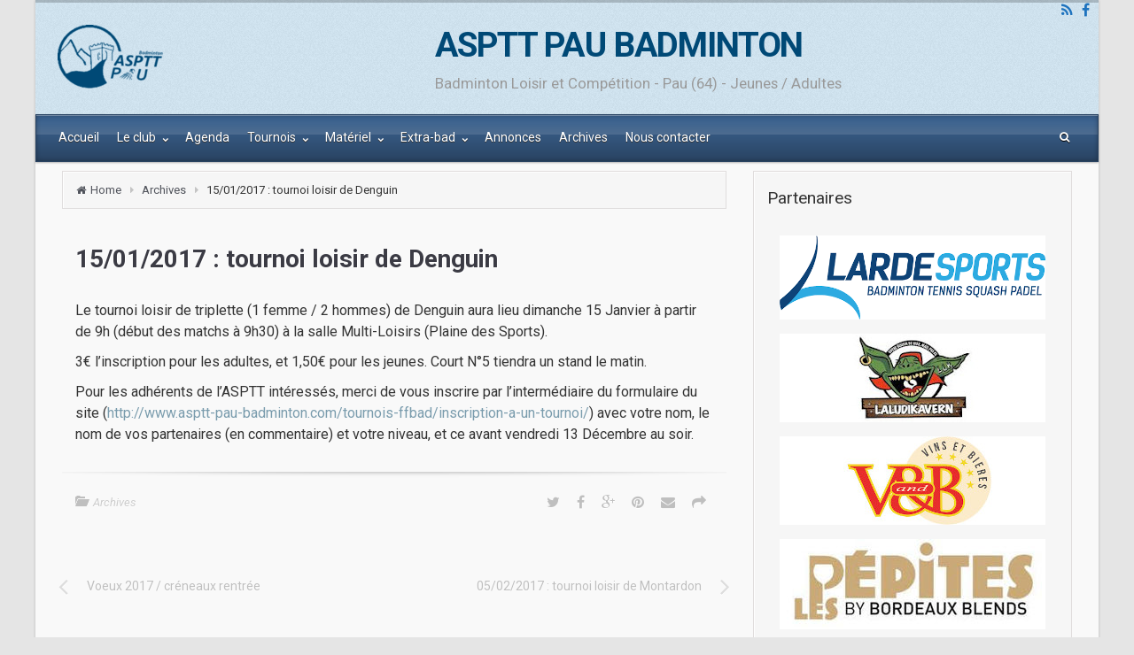

--- FILE ---
content_type: text/html; charset=UTF-8
request_url: https://www.asptt-pau-badminton.com/2017/01/05/15012017-tournoi-loisir-de-denguin/
body_size: 11002
content:
<!DOCTYPE html>
<!--BEGIN html-->
<html lang="fr-FR">
<!--BEGIN head-->
<head>


<!-- Meta Tags -->
<meta http-equiv="Content-Type" content="text/html; charset=UTF-8" />
<meta name="viewport" content="width=device-width, initial-scale=1.0" />
<meta http-equiv="X-UA-Compatible" content="IE=edge" />
<title>15/01/2017 : tournoi loisir de Denguin &#8211; ASPTT PAU BADMINTON</title>
<meta name='robots' content='max-image-preview:large' />
<link rel='dns-prefetch' href='//www.asptt-pau-badminton.com' />
<link rel='dns-prefetch' href='//maps.googleapis.com' />
<link rel='dns-prefetch' href='//www.google.com' />
<link rel='dns-prefetch' href='//fonts.googleapis.com' />
<link rel='dns-prefetch' href='//s.w.org' />
<link rel="alternate" type="application/rss+xml" title="ASPTT PAU BADMINTON &raquo; Flux" href="https://www.asptt-pau-badminton.com/feed/" />
<link rel="alternate" type="application/rss+xml" title="ASPTT PAU BADMINTON &raquo; Flux des commentaires" href="https://www.asptt-pau-badminton.com/comments/feed/" />
<link rel="alternate" type="application/rss+xml" title="ASPTT PAU BADMINTON &raquo; 15/01/2017 : tournoi loisir de Denguin Flux des commentaires" href="https://www.asptt-pau-badminton.com/2017/01/05/15012017-tournoi-loisir-de-denguin/feed/" />
<script type="text/javascript">
window._wpemojiSettings = {"baseUrl":"https:\/\/s.w.org\/images\/core\/emoji\/13.1.0\/72x72\/","ext":".png","svgUrl":"https:\/\/s.w.org\/images\/core\/emoji\/13.1.0\/svg\/","svgExt":".svg","source":{"concatemoji":"https:\/\/www.asptt-pau-badminton.com\/wp-includes\/js\/wp-emoji-release.min.js?ver=5.9.12"}};
/*! This file is auto-generated */
!function(e,a,t){var n,r,o,i=a.createElement("canvas"),p=i.getContext&&i.getContext("2d");function s(e,t){var a=String.fromCharCode;p.clearRect(0,0,i.width,i.height),p.fillText(a.apply(this,e),0,0);e=i.toDataURL();return p.clearRect(0,0,i.width,i.height),p.fillText(a.apply(this,t),0,0),e===i.toDataURL()}function c(e){var t=a.createElement("script");t.src=e,t.defer=t.type="text/javascript",a.getElementsByTagName("head")[0].appendChild(t)}for(o=Array("flag","emoji"),t.supports={everything:!0,everythingExceptFlag:!0},r=0;r<o.length;r++)t.supports[o[r]]=function(e){if(!p||!p.fillText)return!1;switch(p.textBaseline="top",p.font="600 32px Arial",e){case"flag":return s([127987,65039,8205,9895,65039],[127987,65039,8203,9895,65039])?!1:!s([55356,56826,55356,56819],[55356,56826,8203,55356,56819])&&!s([55356,57332,56128,56423,56128,56418,56128,56421,56128,56430,56128,56423,56128,56447],[55356,57332,8203,56128,56423,8203,56128,56418,8203,56128,56421,8203,56128,56430,8203,56128,56423,8203,56128,56447]);case"emoji":return!s([10084,65039,8205,55357,56613],[10084,65039,8203,55357,56613])}return!1}(o[r]),t.supports.everything=t.supports.everything&&t.supports[o[r]],"flag"!==o[r]&&(t.supports.everythingExceptFlag=t.supports.everythingExceptFlag&&t.supports[o[r]]);t.supports.everythingExceptFlag=t.supports.everythingExceptFlag&&!t.supports.flag,t.DOMReady=!1,t.readyCallback=function(){t.DOMReady=!0},t.supports.everything||(n=function(){t.readyCallback()},a.addEventListener?(a.addEventListener("DOMContentLoaded",n,!1),e.addEventListener("load",n,!1)):(e.attachEvent("onload",n),a.attachEvent("onreadystatechange",function(){"complete"===a.readyState&&t.readyCallback()})),(n=t.source||{}).concatemoji?c(n.concatemoji):n.wpemoji&&n.twemoji&&(c(n.twemoji),c(n.wpemoji)))}(window,document,window._wpemojiSettings);
</script>
<style type="text/css">
img.wp-smiley,
img.emoji {
	display: inline !important;
	border: none !important;
	box-shadow: none !important;
	height: 1em !important;
	width: 1em !important;
	margin: 0 0.07em !important;
	vertical-align: -0.1em !important;
	background: none !important;
	padding: 0 !important;
}
</style>
	<link rel='stylesheet' id='googlefont-css'  href='//fonts.googleapis.com/css?family=Roboto%3Ar%2Cb%2Ci&#038;ver=5.9.12' type='text/css' media='all' />
<link rel='stylesheet' id='fontawesomecss-css'  href='https://www.asptt-pau-badminton.com/wp-content/themes/evolve/library/media/js/fontawesome/css/font-awesome.css?ver=5.9.12' type='text/css' media='all' />
<link rel='stylesheet' id='maincss-css'  href='https://www.asptt-pau-badminton.com/wp-content/themes/evolve/style.css?ver=5.9.12' type='text/css' media='all' />
<link rel='stylesheet' id='bootstrapcss-css'  href='https://www.asptt-pau-badminton.com/wp-content/themes/evolve/library/media/js/bootstrap/css/bootstrap.css?ver=5.9.12' type='text/css' media='all' />
<link rel='stylesheet' id='bootstrapcsstheme-css'  href='https://www.asptt-pau-badminton.com/wp-content/themes/evolve/library/media/js/bootstrap/css/bootstrap-theme.css?ver=5.9.12' type='text/css' media='all' />
<link rel='stylesheet' id='wp-block-library-css'  href='https://www.asptt-pau-badminton.com/wp-includes/css/dist/block-library/style.min.css?ver=5.9.12' type='text/css' media='all' />
<style id='global-styles-inline-css' type='text/css'>
body{--wp--preset--color--black: #000000;--wp--preset--color--cyan-bluish-gray: #abb8c3;--wp--preset--color--white: #ffffff;--wp--preset--color--pale-pink: #f78da7;--wp--preset--color--vivid-red: #cf2e2e;--wp--preset--color--luminous-vivid-orange: #ff6900;--wp--preset--color--luminous-vivid-amber: #fcb900;--wp--preset--color--light-green-cyan: #7bdcb5;--wp--preset--color--vivid-green-cyan: #00d084;--wp--preset--color--pale-cyan-blue: #8ed1fc;--wp--preset--color--vivid-cyan-blue: #0693e3;--wp--preset--color--vivid-purple: #9b51e0;--wp--preset--gradient--vivid-cyan-blue-to-vivid-purple: linear-gradient(135deg,rgba(6,147,227,1) 0%,rgb(155,81,224) 100%);--wp--preset--gradient--light-green-cyan-to-vivid-green-cyan: linear-gradient(135deg,rgb(122,220,180) 0%,rgb(0,208,130) 100%);--wp--preset--gradient--luminous-vivid-amber-to-luminous-vivid-orange: linear-gradient(135deg,rgba(252,185,0,1) 0%,rgba(255,105,0,1) 100%);--wp--preset--gradient--luminous-vivid-orange-to-vivid-red: linear-gradient(135deg,rgba(255,105,0,1) 0%,rgb(207,46,46) 100%);--wp--preset--gradient--very-light-gray-to-cyan-bluish-gray: linear-gradient(135deg,rgb(238,238,238) 0%,rgb(169,184,195) 100%);--wp--preset--gradient--cool-to-warm-spectrum: linear-gradient(135deg,rgb(74,234,220) 0%,rgb(151,120,209) 20%,rgb(207,42,186) 40%,rgb(238,44,130) 60%,rgb(251,105,98) 80%,rgb(254,248,76) 100%);--wp--preset--gradient--blush-light-purple: linear-gradient(135deg,rgb(255,206,236) 0%,rgb(152,150,240) 100%);--wp--preset--gradient--blush-bordeaux: linear-gradient(135deg,rgb(254,205,165) 0%,rgb(254,45,45) 50%,rgb(107,0,62) 100%);--wp--preset--gradient--luminous-dusk: linear-gradient(135deg,rgb(255,203,112) 0%,rgb(199,81,192) 50%,rgb(65,88,208) 100%);--wp--preset--gradient--pale-ocean: linear-gradient(135deg,rgb(255,245,203) 0%,rgb(182,227,212) 50%,rgb(51,167,181) 100%);--wp--preset--gradient--electric-grass: linear-gradient(135deg,rgb(202,248,128) 0%,rgb(113,206,126) 100%);--wp--preset--gradient--midnight: linear-gradient(135deg,rgb(2,3,129) 0%,rgb(40,116,252) 100%);--wp--preset--duotone--dark-grayscale: url('#wp-duotone-dark-grayscale');--wp--preset--duotone--grayscale: url('#wp-duotone-grayscale');--wp--preset--duotone--purple-yellow: url('#wp-duotone-purple-yellow');--wp--preset--duotone--blue-red: url('#wp-duotone-blue-red');--wp--preset--duotone--midnight: url('#wp-duotone-midnight');--wp--preset--duotone--magenta-yellow: url('#wp-duotone-magenta-yellow');--wp--preset--duotone--purple-green: url('#wp-duotone-purple-green');--wp--preset--duotone--blue-orange: url('#wp-duotone-blue-orange');--wp--preset--font-size--small: 13px;--wp--preset--font-size--medium: 20px;--wp--preset--font-size--large: 36px;--wp--preset--font-size--x-large: 42px;}.has-black-color{color: var(--wp--preset--color--black) !important;}.has-cyan-bluish-gray-color{color: var(--wp--preset--color--cyan-bluish-gray) !important;}.has-white-color{color: var(--wp--preset--color--white) !important;}.has-pale-pink-color{color: var(--wp--preset--color--pale-pink) !important;}.has-vivid-red-color{color: var(--wp--preset--color--vivid-red) !important;}.has-luminous-vivid-orange-color{color: var(--wp--preset--color--luminous-vivid-orange) !important;}.has-luminous-vivid-amber-color{color: var(--wp--preset--color--luminous-vivid-amber) !important;}.has-light-green-cyan-color{color: var(--wp--preset--color--light-green-cyan) !important;}.has-vivid-green-cyan-color{color: var(--wp--preset--color--vivid-green-cyan) !important;}.has-pale-cyan-blue-color{color: var(--wp--preset--color--pale-cyan-blue) !important;}.has-vivid-cyan-blue-color{color: var(--wp--preset--color--vivid-cyan-blue) !important;}.has-vivid-purple-color{color: var(--wp--preset--color--vivid-purple) !important;}.has-black-background-color{background-color: var(--wp--preset--color--black) !important;}.has-cyan-bluish-gray-background-color{background-color: var(--wp--preset--color--cyan-bluish-gray) !important;}.has-white-background-color{background-color: var(--wp--preset--color--white) !important;}.has-pale-pink-background-color{background-color: var(--wp--preset--color--pale-pink) !important;}.has-vivid-red-background-color{background-color: var(--wp--preset--color--vivid-red) !important;}.has-luminous-vivid-orange-background-color{background-color: var(--wp--preset--color--luminous-vivid-orange) !important;}.has-luminous-vivid-amber-background-color{background-color: var(--wp--preset--color--luminous-vivid-amber) !important;}.has-light-green-cyan-background-color{background-color: var(--wp--preset--color--light-green-cyan) !important;}.has-vivid-green-cyan-background-color{background-color: var(--wp--preset--color--vivid-green-cyan) !important;}.has-pale-cyan-blue-background-color{background-color: var(--wp--preset--color--pale-cyan-blue) !important;}.has-vivid-cyan-blue-background-color{background-color: var(--wp--preset--color--vivid-cyan-blue) !important;}.has-vivid-purple-background-color{background-color: var(--wp--preset--color--vivid-purple) !important;}.has-black-border-color{border-color: var(--wp--preset--color--black) !important;}.has-cyan-bluish-gray-border-color{border-color: var(--wp--preset--color--cyan-bluish-gray) !important;}.has-white-border-color{border-color: var(--wp--preset--color--white) !important;}.has-pale-pink-border-color{border-color: var(--wp--preset--color--pale-pink) !important;}.has-vivid-red-border-color{border-color: var(--wp--preset--color--vivid-red) !important;}.has-luminous-vivid-orange-border-color{border-color: var(--wp--preset--color--luminous-vivid-orange) !important;}.has-luminous-vivid-amber-border-color{border-color: var(--wp--preset--color--luminous-vivid-amber) !important;}.has-light-green-cyan-border-color{border-color: var(--wp--preset--color--light-green-cyan) !important;}.has-vivid-green-cyan-border-color{border-color: var(--wp--preset--color--vivid-green-cyan) !important;}.has-pale-cyan-blue-border-color{border-color: var(--wp--preset--color--pale-cyan-blue) !important;}.has-vivid-cyan-blue-border-color{border-color: var(--wp--preset--color--vivid-cyan-blue) !important;}.has-vivid-purple-border-color{border-color: var(--wp--preset--color--vivid-purple) !important;}.has-vivid-cyan-blue-to-vivid-purple-gradient-background{background: var(--wp--preset--gradient--vivid-cyan-blue-to-vivid-purple) !important;}.has-light-green-cyan-to-vivid-green-cyan-gradient-background{background: var(--wp--preset--gradient--light-green-cyan-to-vivid-green-cyan) !important;}.has-luminous-vivid-amber-to-luminous-vivid-orange-gradient-background{background: var(--wp--preset--gradient--luminous-vivid-amber-to-luminous-vivid-orange) !important;}.has-luminous-vivid-orange-to-vivid-red-gradient-background{background: var(--wp--preset--gradient--luminous-vivid-orange-to-vivid-red) !important;}.has-very-light-gray-to-cyan-bluish-gray-gradient-background{background: var(--wp--preset--gradient--very-light-gray-to-cyan-bluish-gray) !important;}.has-cool-to-warm-spectrum-gradient-background{background: var(--wp--preset--gradient--cool-to-warm-spectrum) !important;}.has-blush-light-purple-gradient-background{background: var(--wp--preset--gradient--blush-light-purple) !important;}.has-blush-bordeaux-gradient-background{background: var(--wp--preset--gradient--blush-bordeaux) !important;}.has-luminous-dusk-gradient-background{background: var(--wp--preset--gradient--luminous-dusk) !important;}.has-pale-ocean-gradient-background{background: var(--wp--preset--gradient--pale-ocean) !important;}.has-electric-grass-gradient-background{background: var(--wp--preset--gradient--electric-grass) !important;}.has-midnight-gradient-background{background: var(--wp--preset--gradient--midnight) !important;}.has-small-font-size{font-size: var(--wp--preset--font-size--small) !important;}.has-medium-font-size{font-size: var(--wp--preset--font-size--medium) !important;}.has-large-font-size{font-size: var(--wp--preset--font-size--large) !important;}.has-x-large-font-size{font-size: var(--wp--preset--font-size--x-large) !important;}
</style>
<link rel='stylesheet' id='easy-responsive-shortcodes-css'  href='https://www.asptt-pau-badminton.com/wp-content/plugins/easy-responsive-shortcodes/css/easy-responsive-shortcodes.css?ver=1.0' type='text/css' media='all' />
<link rel='stylesheet' id='font-awesome-css'  href='https://www.asptt-pau-badminton.com/wp-content/plugins/easy-responsive-shortcodes/css/font-awesome.css?ver=4.2.0' type='text/css' media='all' />
<link rel='stylesheet' id='dynamic-css-css'  href='https://www.asptt-pau-badminton.com/wp-admin/admin-ajax.php?action=evolve_dynamic_css&#038;ver=5.9.12' type='text/css' media='all' />
<script type='text/javascript' src='https://www.asptt-pau-badminton.com/wp-includes/js/jquery/jquery.min.js?ver=3.6.0' id='jquery-core-js'></script>
<script type='text/javascript' src='https://www.asptt-pau-badminton.com/wp-includes/js/jquery/jquery-migrate.min.js?ver=3.3.2' id='jquery-migrate-js'></script>
<script type='text/javascript' src='https://www.asptt-pau-badminton.com/wp-content/themes/evolve/library/media/js/tipsy.js?ver=5.9.12' id='tipsy-js'></script>
<script type='text/javascript' src='https://www.asptt-pau-badminton.com/wp-content/themes/evolve/library/media/js/fields.js?ver=5.9.12' id='fields-js'></script>
<script type='text/javascript' src='https://www.asptt-pau-badminton.com/wp-content/themes/evolve/library/media/js/jquery.scroll.pack.js?ver=5.9.12' id='jquery_scroll-js'></script>
<script type='text/javascript' src='https://www.asptt-pau-badminton.com/wp-content/themes/evolve/library/media/js/supersubs.js?ver=5.9.12' id='supersubs-js'></script>
<script type='text/javascript' src='https://www.asptt-pau-badminton.com/wp-content/themes/evolve/library/media/js/superfish.js?ver=5.9.12' id='superfish-js'></script>
<script type='text/javascript' src='https://www.asptt-pau-badminton.com/wp-content/themes/evolve/library/media/js/hoverIntent.js?ver=5.9.12' id='hoverIntent-js'></script>
<script type='text/javascript' src='https://www.asptt-pau-badminton.com/wp-content/themes/evolve/library/media/js/buttons.js?ver=5.9.12' id='buttons-js'></script>
<script type='text/javascript' src='https://www.asptt-pau-badminton.com/wp-content/themes/evolve/library/media/js/ddslick.js?ver=5.9.12' id='ddslick-js'></script>
<script type='text/javascript' src='//maps.googleapis.com/maps/api/js?v=3.exp&#038;sensor=false&#038;language=fr&#038;ver=5.9.12' id='googlemaps-js'></script>
<script type='text/javascript' src='https://www.google.com/recaptcha/api.js?ver=5.9.12' id='googlerecaptcha-js'></script>
<script type='text/javascript' src='https://www.asptt-pau-badminton.com/wp-content/themes/evolve/library/media/js/bootstrap/js/bootstrap.js?ver=5.9.12' id='bootstrap-js'></script>
<link rel="https://api.w.org/" href="https://www.asptt-pau-badminton.com/wp-json/" /><link rel="alternate" type="application/json" href="https://www.asptt-pau-badminton.com/wp-json/wp/v2/posts/3787" /><link rel="EditURI" type="application/rsd+xml" title="RSD" href="https://www.asptt-pau-badminton.com/xmlrpc.php?rsd" />
<link rel="wlwmanifest" type="application/wlwmanifest+xml" href="https://www.asptt-pau-badminton.com/wp-includes/wlwmanifest.xml" /> 
<meta name="generator" content="WordPress 5.9.12" />
<link rel="canonical" href="https://www.asptt-pau-badminton.com/2017/01/05/15012017-tournoi-loisir-de-denguin/" />
<link rel='shortlink' href='https://www.asptt-pau-badminton.com/?p=3787' />
<link rel="alternate" type="application/json+oembed" href="https://www.asptt-pau-badminton.com/wp-json/oembed/1.0/embed?url=https%3A%2F%2Fwww.asptt-pau-badminton.com%2F2017%2F01%2F05%2F15012017-tournoi-loisir-de-denguin%2F" />
<link rel="alternate" type="text/xml+oembed" href="https://www.asptt-pau-badminton.com/wp-json/oembed/1.0/embed?url=https%3A%2F%2Fwww.asptt-pau-badminton.com%2F2017%2F01%2F05%2F15012017-tournoi-loisir-de-denguin%2F&#038;format=xml" />
<link rel="apple-touch-icon" sizes="57x57" href="/wp-content/uploads/fbrfg/apple-touch-icon-57x57.png">
<link rel="apple-touch-icon" sizes="60x60" href="/wp-content/uploads/fbrfg/apple-touch-icon-60x60.png">
<link rel="apple-touch-icon" sizes="72x72" href="/wp-content/uploads/fbrfg/apple-touch-icon-72x72.png">
<link rel="apple-touch-icon" sizes="76x76" href="/wp-content/uploads/fbrfg/apple-touch-icon-76x76.png">
<link rel="apple-touch-icon" sizes="114x114" href="/wp-content/uploads/fbrfg/apple-touch-icon-114x114.png">
<link rel="apple-touch-icon" sizes="120x120" href="/wp-content/uploads/fbrfg/apple-touch-icon-120x120.png">
<link rel="apple-touch-icon" sizes="144x144" href="/wp-content/uploads/fbrfg/apple-touch-icon-144x144.png">
<link rel="apple-touch-icon" sizes="152x152" href="/wp-content/uploads/fbrfg/apple-touch-icon-152x152.png">
<link rel="apple-touch-icon" sizes="180x180" href="/wp-content/uploads/fbrfg/apple-touch-icon-180x180.png">
<link rel="icon" type="image/png" href="/wp-content/uploads/fbrfg/favicon-32x32.png" sizes="32x32">
<link rel="icon" type="image/png" href="/wp-content/uploads/fbrfg/android-chrome-192x192.png" sizes="192x192">
<link rel="icon" type="image/png" href="/wp-content/uploads/fbrfg/favicon-96x96.png" sizes="96x96">
<link rel="icon" type="image/png" href="/wp-content/uploads/fbrfg/favicon-16x16.png" sizes="16x16">
<link rel="manifest" href="/wp-content/uploads/fbrfg/manifest.json">
<link rel="shortcut icon" href="/wp-content/uploads/fbrfg/favicon.ico">
<meta name="msapplication-TileColor" content="#da532c">
<meta name="msapplication-TileImage" content="/wp-content/uploads/fbrfg/mstile-144x144.png">
<meta name="msapplication-config" content="/wp-content/uploads/fbrfg/browserconfig.xml">
<meta name="theme-color" content="#ffffff">
<!--[if lt IE 9]>
<link rel="stylesheet" type="text/css" href="https://www.asptt-pau-badminton.com/wp-content/themes/evolve/ie.css">
<![endif]-->

</head><!--END head-->

<!--BEGIN body-->
<body class="post-template-default single single-post postid-3787 single-format-standard">

<div id="wrapper">

<div id="top"></div>

<!--BEGIN .header-->
<div class="header ">

	<!--BEGIN .container-->
	<div class="container container-header ">
	
		
		<!--BEGIN #righttopcolumn-->
		<div id="righttopcolumn">
		
			<!--BEGIN #subscribe-follow-->
			
			<div id="social">
			   

<ul class="sc_menu">

   
<li><a target="_blank" href="https://www.asptt-pau-badminton.com/feed/rss/" class="tipsytext" id="rss" original-title="RSS Feed"><i class="fa fa-rss"></i></a></li>


<li><a target="_blank" href="https://www.facebook.com/pages/Asptt-Pau-Badminton/251690344896595" class="tipsytext" id="facebook" original-title="Facebook"><i class="fa fa-facebook"></i></a></li>









</ul>			</div>
			
			<!--END #subscribe-follow-->
		
		</div>
		<!--END #righttopcolumn-->
	
		
		
	<a href=https://www.asptt-pau-badminton.com><img id='logo-image' class='img-responsive' src=https://www.asptt-pau-badminton.com/wp-content/uploads/2015/08/logo-asptt-bad2.png /></a>	
		
		<!--BEGIN .title-container-->
		<div class="title-container">
				
		
				
			<div id="logo"><a href="https://www.asptt-pau-badminton.com">ASPTT PAU BADMINTON</a></div>
		
		<div id="tagline">Badminton Loisir et Compétition - Pau (64) - Jeunes / Adultes</div>		
		<!--END .title-container-->
		</div>
	
	<!--END .container-->
	</div>

<!--END .header-->
</div>


<div class="menu-container">

	
		<div class="menu-header">
		
			<!--BEGIN .container-menu-->
			<div class="container nacked-menu container-menu">
			
						
				<div class="primary-menu">
				<nav id="nav" class="nav-holder link-effect"><div class="menu-menu-1-container"><ul id="menu-menu-1" class="nav-menu"><li id="menu-item-2204" class="menu-item menu-item-type-custom menu-item-object-custom menu-item-home menu-item-2204"><a title="Accueil" href="https://www.asptt-pau-badminton.com/"><span data-hover="Accueil">Accueil</span></a></li>
<li id="menu-item-2205" class="menu-item menu-item-type-post_type menu-item-object-page menu-item-has-children menu-item-2205 dropdown"><a title="Le club" href="https://www.asptt-pau-badminton.com/le-club/"><span data-hover="Le club">Le club <span class="arrow"></span></span></a>
<ul class="sub-menu">
	<li id="menu-item-2206" class="menu-item menu-item-type-post_type menu-item-object-page menu-item-2206"><a title="Inscription au club" href="https://www.asptt-pau-badminton.com/le-club/inscriptions/"><span data-hover="Inscription au club">Inscription au club</span></a></li>
	<li id="menu-item-2207" class="menu-item menu-item-type-post_type menu-item-object-page menu-item-2207"><a title="Lieux et horaires" href="https://www.asptt-pau-badminton.com/le-club/lieux-et-horaires/"><span data-hover="Lieux et horaires">Lieux et horaires</span></a></li>
	<li id="menu-item-2208" class="menu-item menu-item-type-post_type menu-item-object-page menu-item-2208"><a title="Avantages Adhérent" href="https://www.asptt-pau-badminton.com/le-club/avantages-club/"><span data-hover="Avantages Adhérent">Avantages Adhérent</span></a></li>
	<li id="menu-item-5184" class="menu-item menu-item-type-post_type menu-item-object-page menu-item-5184"><a title="Partenaires / sponsors" href="https://www.asptt-pau-badminton.com/le-club/partenaires-sponsors/"><span data-hover="Partenaires / sponsors">Partenaires / sponsors</span></a></li>
	<li id="menu-item-10301" class="menu-item menu-item-type-post_type menu-item-object-page menu-item-10301"><a title="Charte du club" href="https://www.asptt-pau-badminton.com/le-club/charte-du-club/"><span data-hover="Charte du club">Charte du club</span></a></li>
</ul>
</li>
<li id="menu-item-2210" class="menu-item menu-item-type-post_type menu-item-object-page menu-item-2210"><a title="Agenda" href="https://www.asptt-pau-badminton.com/agenda/"><span data-hover="Agenda">Agenda</span></a></li>
<li id="menu-item-2211" class="menu-item menu-item-type-post_type menu-item-object-page menu-item-has-children menu-item-2211 dropdown"><a title="Tournois" href="https://www.asptt-pau-badminton.com/tournois-ffbad/"><span data-hover="Tournois">Tournois <span class="arrow"></span></span></a>
<ul class="sub-menu">
	<li id="menu-item-2774" class="menu-item menu-item-type-post_type menu-item-object-page menu-item-2774"><a title="Inscription à un tournoi" href="https://www.asptt-pau-badminton.com/tournois-ffbad/inscription-a-un-tournoi/"><span data-hover="Inscription à un tournoi">Inscription à un tournoi</span></a></li>
	<li id="menu-item-2395" class="menu-item menu-item-type-post_type menu-item-object-page menu-item-2395"><a title="Suivi des inscriptions FEDE" href="https://www.asptt-pau-badminton.com/tournois-ffbad/suivi-des-inscriptions/"><span data-hover="Suivi des inscriptions FEDE">Suivi des inscriptions FEDE</span></a></li>
	<li id="menu-item-3383" class="menu-item menu-item-type-post_type menu-item-object-page menu-item-3383"><a title="Suivi des inscriptions Loisir" href="https://www.asptt-pau-badminton.com/tournois-ffbad/suivi-des-inscriptions-loisir/"><span data-hover="Suivi des inscriptions Loisir">Suivi des inscriptions Loisir</span></a></li>
</ul>
</li>
<li id="menu-item-2489" class="menu-item menu-item-type-post_type menu-item-object-page menu-item-has-children menu-item-2489 dropdown"><a title="Matériel" href="https://www.asptt-pau-badminton.com/materiel/"><span data-hover="Matériel">Matériel <span class="arrow"></span></span></a>
<ul class="sub-menu">
	<li id="menu-item-2491" class="menu-item menu-item-type-post_type menu-item-object-page menu-item-2491"><a title="Volants" href="https://www.asptt-pau-badminton.com/materiel/volants/"><span data-hover="Volants">Volants</span></a></li>
	<li id="menu-item-3228" class="menu-item menu-item-type-post_type menu-item-object-page menu-item-3228"><a title="Cordage" href="https://www.asptt-pau-badminton.com/materiel/cordage/"><span data-hover="Cordage">Cordage</span></a></li>
	<li id="menu-item-3501" class="menu-item menu-item-type-post_type menu-item-object-page menu-item-3501"><a title="Tenues" href="https://www.asptt-pau-badminton.com/materiel/tenues/"><span data-hover="Tenues">Tenues</span></a></li>
	<li id="menu-item-6452" class="menu-item menu-item-type-post_type menu-item-object-page menu-item-6452"><a title="Raquettes" href="https://www.asptt-pau-badminton.com/materiel/raquettes/"><span data-hover="Raquettes">Raquettes</span></a></li>
</ul>
</li>
<li id="menu-item-2224" class="menu-item menu-item-type-taxonomy menu-item-object-category menu-item-has-children menu-item-2224 dropdown"><a title="Extra-bad" href="https://www.asptt-pau-badminton.com/category/extra-bad/"><span data-hover="Extra-bad">Extra-bad <span class="arrow"></span></span></a>
<ul class="sub-menu">
	<li id="menu-item-2209" class="menu-item menu-item-type-post_type menu-item-object-page menu-item-2209"><a title="Présentation extra-bad" href="https://www.asptt-pau-badminton.com/activites-extra-bad/"><span data-hover="Présentation extra-bad">Présentation extra-bad</span></a></li>
	<li id="menu-item-2302" class="menu-item menu-item-type-taxonomy menu-item-object-category menu-item-2302"><a title="Nos activités extra-bad" href="https://www.asptt-pau-badminton.com/category/extra-bad/"><span data-hover="Nos activités extra-bad">Nos activités extra-bad</span></a></li>
</ul>
</li>
<li id="menu-item-2215" class="menu-item menu-item-type-post_type menu-item-object-page menu-item-2215"><a title="Annonces" href="https://www.asptt-pau-badminton.com/annonces/"><span data-hover="Annonces">Annonces</span></a></li>
<li id="menu-item-2222" class="menu-item menu-item-type-post_type menu-item-object-page menu-item-2222"><a title="Archives" href="https://www.asptt-pau-badminton.com/archives/"><span data-hover="Archives">Archives</span></a></li>
<li id="menu-item-2223" class="menu-item menu-item-type-post_type menu-item-object-page menu-item-2223"><a title="Nous contacter" href="https://www.asptt-pau-badminton.com/nous-contacter/"><span data-hover="Nous contacter">Nous contacter</span></a></li>
</ul></div>					</nav>
				</div><!-- /.primary-menu -->
			
			
						
			<!--BEGIN #searchform-->
			<form action="https://www.asptt-pau-badminton.com" method="get" class="searchform">
				<div id="search-text-box">
				<label class="searchfield" id="search_label_top" for="search-text-top"><input id="search-text-top" type="text" tabindex="1" name="s" class="search" placeholder="Entrez votre recherche" /></label>
				</div>
			</form>
			
			<div class="clearfix"></div>
			
			<!--END #searchform-->
			
						
			
			<header id="header" class="sticky-header">
<div class="container">
		<a class='logo-url' href=https://www.asptt-pau-badminton.com><img id='logo-image' src=https://www.asptt-pau-badminton.com/wp-content/uploads/2015/08/logo-asptt-bad2.png /></a>			<nav id="nav" class="nav-holder">
		<div class="menu-menu-1-container"><ul id="menu-menu-2" class="nav-menu"><li class="menu-item menu-item-type-custom menu-item-object-custom menu-item-home menu-item-2204"><a href="https://www.asptt-pau-badminton.com/">Accueil</a></li>
<li class="menu-item menu-item-type-post_type menu-item-object-page menu-item-has-children menu-item-2205"><a href="https://www.asptt-pau-badminton.com/le-club/">Le club</a>
<ul class="sub-menu">
	<li class="menu-item menu-item-type-post_type menu-item-object-page menu-item-2206"><a href="https://www.asptt-pau-badminton.com/le-club/inscriptions/">Inscription au club</a></li>
	<li class="menu-item menu-item-type-post_type menu-item-object-page menu-item-2207"><a href="https://www.asptt-pau-badminton.com/le-club/lieux-et-horaires/">Lieux et horaires</a></li>
	<li class="menu-item menu-item-type-post_type menu-item-object-page menu-item-2208"><a href="https://www.asptt-pau-badminton.com/le-club/avantages-club/">Avantages Adhérent</a></li>
	<li class="menu-item menu-item-type-post_type menu-item-object-page menu-item-5184"><a href="https://www.asptt-pau-badminton.com/le-club/partenaires-sponsors/">Partenaires / sponsors</a></li>
	<li class="menu-item menu-item-type-post_type menu-item-object-page menu-item-10301"><a href="https://www.asptt-pau-badminton.com/le-club/charte-du-club/">Charte du club</a></li>
</ul>
</li>
<li class="menu-item menu-item-type-post_type menu-item-object-page menu-item-2210"><a href="https://www.asptt-pau-badminton.com/agenda/">Agenda</a></li>
<li class="menu-item menu-item-type-post_type menu-item-object-page menu-item-has-children menu-item-2211"><a href="https://www.asptt-pau-badminton.com/tournois-ffbad/">Tournois</a>
<ul class="sub-menu">
	<li class="menu-item menu-item-type-post_type menu-item-object-page menu-item-2774"><a href="https://www.asptt-pau-badminton.com/tournois-ffbad/inscription-a-un-tournoi/">Inscription à un tournoi</a></li>
	<li class="menu-item menu-item-type-post_type menu-item-object-page menu-item-2395"><a href="https://www.asptt-pau-badminton.com/tournois-ffbad/suivi-des-inscriptions/">Suivi des inscriptions FEDE</a></li>
	<li class="menu-item menu-item-type-post_type menu-item-object-page menu-item-3383"><a href="https://www.asptt-pau-badminton.com/tournois-ffbad/suivi-des-inscriptions-loisir/">Suivi des inscriptions Loisir</a></li>
</ul>
</li>
<li class="menu-item menu-item-type-post_type menu-item-object-page menu-item-has-children menu-item-2489"><a href="https://www.asptt-pau-badminton.com/materiel/">Matériel</a>
<ul class="sub-menu">
	<li class="menu-item menu-item-type-post_type menu-item-object-page menu-item-2491"><a href="https://www.asptt-pau-badminton.com/materiel/volants/">Volants</a></li>
	<li class="menu-item menu-item-type-post_type menu-item-object-page menu-item-3228"><a href="https://www.asptt-pau-badminton.com/materiel/cordage/">Cordage</a></li>
	<li class="menu-item menu-item-type-post_type menu-item-object-page menu-item-3501"><a href="https://www.asptt-pau-badminton.com/materiel/tenues/">Tenues</a></li>
	<li class="menu-item menu-item-type-post_type menu-item-object-page menu-item-6452"><a href="https://www.asptt-pau-badminton.com/materiel/raquettes/">Raquettes</a></li>
</ul>
</li>
<li class="menu-item menu-item-type-taxonomy menu-item-object-category menu-item-has-children menu-item-2224"><a href="https://www.asptt-pau-badminton.com/category/extra-bad/">Extra-bad</a>
<ul class="sub-menu">
	<li class="menu-item menu-item-type-post_type menu-item-object-page menu-item-2209"><a href="https://www.asptt-pau-badminton.com/activites-extra-bad/">Présentation extra-bad</a></li>
	<li class="menu-item menu-item-type-taxonomy menu-item-object-category menu-item-2302"><a href="https://www.asptt-pau-badminton.com/category/extra-bad/">Nos activités extra-bad</a></li>
</ul>
</li>
<li class="menu-item menu-item-type-post_type menu-item-object-page menu-item-2215"><a href="https://www.asptt-pau-badminton.com/annonces/">Annonces</a></li>
<li class="menu-item menu-item-type-post_type menu-item-object-page menu-item-2222"><a href="https://www.asptt-pau-badminton.com/archives/">Archives</a></li>
<li class="menu-item menu-item-type-post_type menu-item-object-page menu-item-2223"><a href="https://www.asptt-pau-badminton.com/nous-contacter/">Nous contacter</a></li>
</ul></div>	</nav>
</div>
</header>			
						
			</div><!-- /.container -->
		
		</div><!-- /.menu-header -->
	
		<div class="menu-back">
		
				
		
				
		
				
						
						
			
			</div><!-- /.container -->
		
		
		</div><!--/.menu-back-->
	
	

<!--BEGIN .content-->
<div class="content adminsingular single s-category-archives s-author-none">


<!--BEGIN .container-->
<div class="container container-center row">

<!--BEGIN #content-->
<div id="content">

	
		
	

<!--BEGIN #primary .hfeed-->
<div id="primary" class=" col-xs-12 col-sm-6 col-md-8 col-md-8 col-single">

<ul class="breadcrumbs"><li><a class="home" href="https://www.asptt-pau-badminton.com">Home</a></li><li><a href="https://www.asptt-pau-badminton.com/category/archives/" title="Archives">Archives</a></li><li>15/01/2017 : tournoi loisir de Denguin</li></ul>
	<!-- attachment begin -->
	
	

		
				
		<!--BEGIN .hentry-->
		<div id="post-3787" class="post-3787 post type-post status-publish format-standard has-post-thumbnail hentry category-archives p publish first-post cat untagged col-md-12">

						
				<h1 class="entry-title">15/01/2017 : tournoi loisir de Denguin</h1>
			
							
						

						
			<!--BEGIN .entry-content .article-->
			<div class="entry-content article">
				<p>Le <span class="m_6538309675308224330gmail-m_3508891520092003876gmail-m_-6465733743706176452gmail-il"><span class="m_6538309675308224330gmail-m_3508891520092003876gmail-il"><span class="m_6538309675308224330gmail-il">tournoi</span></span></span> <span class="m_6538309675308224330gmail-m_3508891520092003876gmail-m_-6465733743706176452gmail-il"><span class="m_6538309675308224330gmail-il">loisir</span></span> de triplette (1 femme / 2 hommes) de Denguin aura lieu dimanche 15 Janvier à partir de 9h (début des matchs à 9h30) à la salle Multi-Loisirs (Plaine des Sports).</p>
<p>3€ l&rsquo;inscription pour les adultes, et 1,50€ pour les jeunes. Court N°5 tiendra un stand le matin.</p>
<p>Pour les adhérents de l&rsquo;ASPTT intéressés, merci de vous inscrire par l&rsquo;intermédiaire du formulaire du site (<a href="http://www.asptt-pau-badminton.com/tournois-ffbad/inscription-a-un-tournoi/" target="_blank" data-saferedirecturl="https://www.google.com/url?hl=fr&amp;q=http://www.asptt-pau-badminton.com/tournois-ffbad/inscription-a-un-tournoi/&amp;source=gmail&amp;ust=1483714952200000&amp;usg=AFQjCNHBbnVSRXAECQ8-kEZlf7lXdD-LWA">http://www.asptt-pau-badminto<wbr />n.com/<span class="m_6538309675308224330gmail-m_3508891520092003876gmail-m_-6465733743706176452gmail-il"><span class="m_6538309675308224330gmail-m_3508891520092003876gmail-il"><span class="m_6538309675308224330gmail-il">tournois</span></span></span>-ffbad/inscripti<wbr />on-a-un-<span class="m_6538309675308224330gmail-m_3508891520092003876gmail-m_-6465733743706176452gmail-il"><span class="m_6538309675308224330gmail-m_3508891520092003876gmail-il"><span class="m_6538309675308224330gmail-il">tournoi</span></span></span>/</a>) avec votre nom, le nom de vos partenaires (en commentaire) et votre niveau, et ce avant vendredi 13 Décembre au soir.</p>
									
				<div class="clearfix"></div>
			</div><!--END .entry-content .article-->	
			
			
			<!--BEGIN .entry-meta .entry-footer-->
			<div class="entry-meta entry-footer row">
				<div class="col-md-6">				
											<div class="entry-categories"> <a href="https://www.asptt-pau-badminton.com/category/archives/" rel="category tag">Archives</a></div>
																	
				</div>
			
				<div class="col-md-6">
					    <div class="share-this">
          <a rel="nofollow" class="tipsytext" title="Share on Twitter" target="_blank" href="http://twitter.com/intent/tweet?status=15/01/2017 : tournoi loisir de Denguin+&raquo;+https://tinyurl.com/yyf7d5ez"><i class="fa fa-twitter"></i></a>
          <a rel="nofollow" class="tipsytext" title="Share on Facebook" target="_blank" href="http://www.facebook.com/sharer/sharer.php?u=https://www.asptt-pau-badminton.com/2017/01/05/15012017-tournoi-loisir-de-denguin/&amp;t=15/01/2017 : tournoi loisir de Denguin"><i class="fa fa-facebook"></i></a>
          <a rel="nofollow" class="tipsytext" title="Share on Google Plus" target="_blank" href="https://plus.google.com/share?url=https://www.asptt-pau-badminton.com/2017/01/05/15012017-tournoi-loisir-de-denguin/"><i class="fa fa-google-plus"></i></a>
          <a rel="nofollow" class="tipsytext" title="Share on Pinterest" target="_blank" href="http://pinterest.com/pin/create/button/?url=https://www.asptt-pau-badminton.com/2017/01/05/15012017-tournoi-loisir-de-denguin/"><i class="fa fa-pinterest"></i></a>
          <a rel="nofollow" class="tipsytext" title="Share by Email" target="_blank" href="http://www.addtoany.com/email?linkurl=https://www.asptt-pau-badminton.com/2017/01/05/15012017-tournoi-loisir-de-denguin/&linkname=15/01/2017 : tournoi loisir de Denguin"><i class="fa fa-envelope"></i></a>
          <a rel="nofollow" class="tipsytext" title="Plus d'options" target="_blank" href="http://www.addtoany.com/share_save#url=https://www.asptt-pau-badminton.com/2017/01/05/15012017-tournoi-loisir-de-denguin/&linkname=15/01/2017 : tournoi loisir de Denguin"><i class="fa fa-share"></i></a>
    </div>
				</div>
			
			</div><!--END .entry-meta .entry-footer-->

			<!-- Auto Discovery Trackbacks
			<rdf:RDF xmlns:rdf="http://www.w3.org/1999/02/22-rdf-syntax-ns#"
			xmlns:dc="http://purl.org/dc/elements/1.1/"
			xmlns:trackback="http://madskills.com/public/xml/rss/module/trackback/">
		<rdf:Description rdf:about="https://www.asptt-pau-badminton.com/2017/01/05/15012017-tournoi-loisir-de-denguin/"
    dc:identifier="https://www.asptt-pau-badminton.com/2017/01/05/15012017-tournoi-loisir-de-denguin/"
    dc:title="15/01/2017 : tournoi loisir de Denguin"
    trackback:ping="https://www.asptt-pau-badminton.com/2017/01/05/15012017-tournoi-loisir-de-denguin/trackback/" />
</rdf:RDF>			-->
		<!--END .hentry-->
		</div>
		
					
				
			<!--BEGIN .navigation-links-->
<div class="navigation-links single-page-navigation clearfix row">
	<div class="col-sm-6 col-md-6 nav-previous"><a href="https://www.asptt-pau-badminton.com/2017/01/03/voeux-2017-creneaux-rentree/" rel="prev"><div class="btn btn-left icon-arrow-left icon-big">Voeux 2017 / créneaux rentrée</div></a></div>
	<div class="col-sm-6 col-md-6 nav-next"><a href="https://www.asptt-pau-badminton.com/2017/01/26/05022017-tournoi-loisir-de-montardon/" rel="next"><div class="btn btn-right icon-arrow-right icon-big">05/02/2017 : tournoi loisir de Montardon</div></a></div>
<!--END .navigation-links-->
</div>
<div class="clearfix"></div> 
				
		
<div id="comments">   
</div>

	
		
	<!-- single post end -->


<!-- home/date/category/tag/search/author begin -->



<!--END #primary .hfeed-->
</div>




<!--BEGIN #secondary .aside-->
<div id="secondary" class="aside col-sm-6 col-md-4">
	<div id="custom_html-4" class="widget_text widget widget_custom_html"><div class="widget_text widget-content"><div class="before-title"><div class="widget-title-background"></div><h3 class="widget-title">Partenaires</h3></div><div class="textwidget custom-html-widget"><div style="text-align: center;">
<a style="display: block; margin-bottom: 10px;" href="/le-club/partenaires-sponsors/" title="LardeSports partenaire de l'ASPTT Pau Badminton"><img alt="LardeSports partenaire de l'ASPTT Pau Badminton" src="/wp-content/uploads/2020/08/lardesports-logo_300.png"></a>
<a style="display: block; margin-bottom: 10px;" href="/le-club/partenaires-sponsors/" title="La Ludikaverne partenaire de l'ASPTT Pau Badminton"><img alt="La Ludikaverne partenaire de l'ASPTT Pau Badminton" src="/wp-content/uploads/2020/08/ludikaverne_logo_300.jpg"></a>
<a style="display: block; margin-bottom: 10px;" href="/le-club/partenaires-sponsors/" title="V&B partenaire de l'ASPTT Pau Badminton"><img alt="V&B partenaire de l'ASPTT Pau Badminton" src="/wp-content/uploads/2020/08/vandb_logo_300.jpg"></a>
<a style="display: block; margin-bottom: 10px;" href="/2021/04/24/partenariat-les-pepites-by-bb/" title="Les pépites partenaire de l'ASPTT Pau Badminton"><img alt="Les pépites partenaire de l'ASPTT Pau Badminton" src="/wp-content/uploads/2021/04/lespepites_logo_300.jpg"></a>
<a style="display: block;" href="/le-club/partenaires-sponsors/" title="Poumirau partenaire de l'ASPTT Pau Badminton"><img alt="Poumirau partenaire de l'ASPTT Pau Badminton" src="/wp-content/uploads/2025/09/logo-poumirau_300.png"></a>
</div></div></div></div><div id="custom_html-2" class="widget_text widget widget_custom_html"><div class="widget_text widget-content"><div class="textwidget custom-html-widget"><div style="text-align: center"><img src="/wp-content/uploads/2025/08/FFBaDEFB1EtoileSaison2526.png" alt="logo AFB 1 étoile"></div></div></div></div>
		<div id="recent-posts-2" class="widget widget_recent_entries"><div class="widget-content">
		<div class="before-title"><div class="widget-title-background"></div><h3 class="widget-title">Dernières actualités</h3></div>
		<ul>
											<li>
					<a href="https://www.asptt-pau-badminton.com/2025/09/11/interclubs-2025-2026/">Interclubs 2025-2026</a>
									</li>
											<li>
					<a href="https://www.asptt-pau-badminton.com/2025/09/01/inscription-saison-2025-2026/">Inscription saison 2025-2026</a>
									</li>
											<li>
					<a href="https://www.asptt-pau-badminton.com/2025/07/02/creneaux-estivaux-09-07-au-29-08/">Créneaux estivaux 09/07 au 29/08</a>
									</li>
											<li>
					<a href="https://www.asptt-pau-badminton.com/2025/06/16/creneau-ferme-gymnase-aptt-du-23-au-28-juin-2025/">Créneau fermé gymnase APTT du 23 au 28 juin 2025</a>
									</li>
											<li>
					<a href="https://www.asptt-pau-badminton.com/2025/04/16/creneaux-vacances-de-paques/">Créneaux vacances de Pâques</a>
									</li>
					</ul>

		</div></div><div id="categories-2" class="widget widget_categories"><div class="widget-content"><div class="before-title"><div class="widget-title-background"></div><h3 class="widget-title">Catégories</h3></div>
			<ul>
					<li class="cat-item cat-item-2"><a href="https://www.asptt-pau-badminton.com/category/alaune/">A la Une</a>
</li>
	<li class="cat-item cat-item-3"><a href="https://www.asptt-pau-badminton.com/category/actualites/" title="Retrouvez toutes les dernières informations de notre club.">Actualités</a>
</li>
	<li class="cat-item cat-item-77"><a href="https://www.asptt-pau-badminton.com/category/archives/">Archives</a>
</li>
	<li class="cat-item cat-item-75"><a href="https://www.asptt-pau-badminton.com/category/extra-bad/">Extra-bad</a>
</li>
	<li class="cat-item cat-item-1"><a href="https://www.asptt-pau-badminton.com/category/uncategorized/">Uncategorized</a>
</li>
			</ul>

			</div></div></div><!--END #secondary .aside-->


<!--END #content-->
</div>
<!--END .container-->
</div>
<!--END .content-->
</div>
<!--BEGIN .content-bottom-->
<div class="content-bottom">
<!--END .content-bottom-->
</div>
<!--BEGIN .footer-->
<div class="footer">
	<!--BEGIN .container-->
	<div class="container container-footer">
				<div class="clearfix"></div>
		<p id="copyright"><span class="credits">©2010-2025 Pau Pyrénées Omnisports ASPTT Pau Badminton – Une section de <a title="Pau Pyrénées Omnisports ASPTT" href="https://pau.asptt.com/" target="_blank"><img src="/wp-content/uploads/2021/08/PAUPYRNESOMNISPORTS-01-h40.png" alt="Pau Pyrénées Omnisports ASPTT"></a></span></p>		<!-- Theme Hook -->
		  

<script type="text/javascript">
var $jx = jQuery.noConflict();
  $jx("div.post").mouseover(function() {
    $jx(this).find("span.edit-post").css('visibility', 'visible');
  }).mouseout(function(){
    $jx(this).find("span.edit-post").css('visibility', 'hidden');
  });
  
    $jx("div.type-page").mouseover(function() {
    $jx(this).find("span.edit-page").css('visibility', 'visible');
  }).mouseout(function(){
    $jx(this).find("span.edit-page").css('visibility', 'hidden');
  });
  
      $jx("div.type-attachment").mouseover(function() {
    $jx(this).find("span.edit-post").css('visibility', 'visible');
  }).mouseout(function(){
    $jx(this).find("span.edit-post").css('visibility', 'hidden');
  });
  
  $jx("li.comment").mouseover(function() {
    $jx(this).find("span.edit-comment").css('visibility', 'visible');
  }).mouseout(function(){
    $jx(this).find("span.edit-comment").css('visibility', 'hidden');
  });
</script> 

  

<script type="text/javascript"> 
/*----------------------------*/
/* Sticky Header
/*----------------------------*/

jQuery(document).ready(function($) {
	if(jQuery('.sticky-header').length >= 1) {
		jQuery(window).scroll(function() {
		     var header = jQuery(document).scrollTop();
		     var headerHeight = jQuery('.menu-header').height();

	       if(header > headerHeight) {
		     	jQuery('.sticky-header').addClass('sticky');
		     	jQuery('.sticky-header').fadeIn();
		     } else {
		     	jQuery('.sticky-header').removeClass('sticky');
		     	jQuery('.sticky-header').hide();
		     }
		});
	}
}); 
</script>
  
 


 

<script type="text/javascript">
/*----------------------------*/
/* Animated Buttons
/*----------------------------*/  
   
var $animated = jQuery.noConflict();
$animated('.post-more').hover(
       function(){ $animated(this).addClass('animated pulse') },
       function(){ $animated(this).removeClass('animated pulse') }
)   
$animated('.read-more').hover(
       function(){ $animated(this).addClass('animated pulse') },
       function(){ $animated(this).removeClass('animated pulse') }
)
$animated('#submit').hover(
       function(){ $animated(this).addClass('animated pulse') },
       function(){ $animated(this).removeClass('animated pulse') }
)
$animated('input[type="submit"]').hover(
       function(){ $animated(this).addClass('animated pulse') },
       function(){ $animated(this).removeClass('animated pulse') }
)

</script>



 



<script type="text/javascript">
/*----------------------*/
/* Bootstrap Slider
/*---------------------*/

var $carousel = jQuery.noConflict();
$carousel('#myCarousel').carousel({
interval: 7000
})

$carousel('#carousel-nav a').click(function(q){
q.preventDefault();
targetSlide = $carousel(this).attr('data-to')-1;
$carousel('#myCarousel').carousel(targetSlide);
$carousel(this).addClass('active').siblings().removeClass('active');
});

$carousel('#bootstrap-slider').carousel({
interval: 7000})

$carousel('#carousel-nav a').click(function(q){
q.preventDefault();
targetSlide = $carousel(this).attr('data-to')-1;
$carousel('#bootstrap-slider').carousel(targetSlide);
$carousel(this).addClass('active').siblings().removeClass('active');
});
    
// $('#carousel-rel a').click(function(q){
//         console.log('Clicked');
//         targetSlide = (parseInt($('#carousel-rel a.active').data('to')) + 1) % 3;
//         console.log('targetSlide');
//         $('#carousel-rel a[data-to='+ targetSlide +']').addClass('active').siblings().removeClass('active');
//     });
</script>


		<!--END .container-->
	</div>
	<!--END .footer-->
</div>
<!--END body-->
							<div id="backtotop"><a href="#top" id="top-link"></a></div>
										<script type='text/javascript' src='https://www.asptt-pau-badminton.com/wp-content/themes/evolve/library/media/js/tabs.js?ver=5.9.12' id='tabs-js'></script>
<script type='text/javascript' src='https://www.asptt-pau-badminton.com/wp-content/themes/evolve/library/media/js/main.js?ver=5.9.12' id='main-js'></script>
<script type='text/javascript' src='https://www.asptt-pau-badminton.com/wp-content/themes/evolve/library/media/js/gmap.js?ver=5.9.12' id='gmap-js'></script>
	</body>
<!--END html(kthxbye)-->
</html>

--- FILE ---
content_type: text/css
request_url: https://www.asptt-pau-badminton.com/wp-content/themes/evolve/style.css?ver=5.9.12
body_size: 19730
content:
/* 
Theme Name: evolve
Theme URI: http://theme4press.com/evolve-multipurpose-wordpress-theme/
Version: 3.3.0
Description: evolve is a multi-purpose WordPress theme that has recently been redesigned as a full responsive theme for all devices. The theme includes a slick Bootstrap and Parallax slider with up to 5 slides on any page and a post slider for 10 posts per post category. There are a number of different slider and animated effects to move captions and images into position and then back out of frame again. Button and arrow navigation elements are shown on each slider, or slides can be automatically cycled through. Bootstrap construction makes it easy to change designs around because the theme is build on a grid-like system. Modify anything with the design, such as the logo, header, background, main colors used, and more. The FontAwesome icon pack provides Retina Ready icons that look terrific on an iPad or other HD device and at any resolution. Animate.css elements are included for slick CSS interactive effects which can be included on many different pages to create interesting animations. Infinite Scroll gives an unique loading of the blog posts. There are more than 500 Google web fonts which ensures almost infinite selection of just the right fonts selectable for headings, sub-headings and web copy in any size, color or style. Image thumbnails have attractive borders and an image zoom effect when hovered over. evolve is WPML, Polylang compatible and it's translation ready. Multiple blog layouts includes single column, two or 3 columns in a grid or a post with a featured image. There are 12 widget areas, four in the header, four in the footer and 2 in the sidebar. Add your own custom widgets to include new functionality into a page such as an improved opt-in box, featured posts, archives and more. Two widgets are included in the theme: Tabs (recent posts, popular posts and comments) and the Carousel slider. In order to get the word out, social media accounts are well promoted. Up to 11 networks are supported including Facebook, Twitter, LinkedIn, Pinterest, and Google+. Choose which logos to display at the bottom of each post and what size the social media icons should be. There are easy navigation elements like a revolving main menu where menu items rotate and highlight when hovered over, categories and tags are shown at the bottom of each post, a "back to top" navigation "up" arrow is shown on each page and breadcrumb navigation is also available to help visitors avoid getting lost in large sites. evolve also includes a contact page template with Google Map. evolve fully supports bbPress and BuddyPress. *** IMPORTANT: Please read the changelog.txt file for any important changes before you update the theme! ***
Author: Theme4Press
Author URI: http://theme4press.com
Tags: buddypress, two-columns, fixed-layout, fluid-layout, responsive-layout, left-sidebar, right-sidebar, full-width-template, sticky-post, threaded-comments, microformats, post-formats, black, blue, white, dark, flexible-header, featured-images, custom-background, custom-colors, custom-header, custom-menu, theme-options, translation-ready
License: GNU General Public License v2.0
License URI: http://www.gnu.org/licenses/gpl-2.0.html  
*/


/* Reset Browser Defaults */
@import url( 'library/media/css/reset.css' );

/* Apply base theme styles and colors */

/* Document Body */
body, input, textarea { 
color:#888;
font: 16px/1.5 "Roboto", arial, sans-serif; 
}

input[type="text"], textarea {
color:#888!important;
}

body {
background-color:#e5e5e5;
}

#primary {
-ms-word-wrap: break-word;
word-wrap: break-word;
}

embed, 
iframe, 
object, 
video {
max-width: 100%;
}

body #header.sticky-header {
background:rgba(242,242,242,0.97) !important;
margin:0;
position:fixed;
top:0;left:0;
z-index:99998;
display:none;
padding:0;
width:100%;
-webkit-box-shadow: 0 1px 1px rgba(0, 0, 0, 0.05);
-moz-box-shadow: 0 1px 1px rgba(0, 0, 0, 0.05);
box-shadow: 0 1px 1px rgba(0, 0, 0, 0.05);
border-bottom: 1px solid rgba(0, 0, 0, 0.05);
}

body.admin-bar #header.sticky-header {
top:28px;
}

body #header.sticky-header.sticky {
display:block;
}

body #header.sticky-header #log {
margin-top:10px;
}

body #header.sticky-header img#logo-image {
margin-top:15px;
margin-bottom:15px;
vertical-align:middle;
height:auto;
max-width:100px;
line-height:65px !important;
}

body #header.sticky-header #nav a {
font-size:13px!important;
padding-bottom:20px;
}

body #header.sticky-header #nav ul.nav-menu ul li a {
padding-bottom:10px;
}

body #header.sticky-header .logo-url-text {
font-size:26px;
margin-top:10px;
}

.aside.col-md-4, .col-md-12, .aside.col-md-3, .col-md-8 {
padding:0;
}

.col-single {
padding-left:15px;
padding-right:15px;
}

.full-width {
width:100%;
}

/* Font Styles */
.serif { 
font-family: Georgia, "Times New Roman", Times, serif; 
}

.sans-serif {
font-family: "lucida sans", Verdana, Arial, Helvetica, sans-serif;
}

/* Vertical Rhythm  */
.published {
font-style:italic;
font-size:13px;
line-height:13px;
text-align:center;
padding:0px 10px 0 0;
margin-right:10px;
border-right:1px solid rgba(0,0,0,.1)!important;
}

.fl-l {
float:left!important;
}

.fl-r {
float:right!important;
}

.clearfix {
clear:both;
}

.aside {
padding:0 15px!important;
}

.aside, .aside a {
font-size:13px;
}

a, a:focus, a:hover, a:link {
outline:none!important;
-webkit-transition: all 0.1s ease-in;  /* Saf3.2+, Chrome */
-moz-transition: all 0.1s ease-in;  /* FF4+ */
-ms-transition: all 0.1s ease-in;  /* IE10? */
-o-transition: all 0.1s ease-in;  /* Opera 10.5+ */
transition: all 0.1s ease-in;
}

.tab-holder .tabs li a, .da-slide .da-link{
-webkit-transition: none;  /* Saf3.2+, Chrome */
-moz-transition: none;  /* FF4+ */
-ms-transition: none;  /* IE10? */
-o-transition: none;  /* Opera 10.5+ */
transition: none; 
}

.author.vcard .avatar {
float:left;
margin:0;
position:relative;
top:-7px;
left:-5px;
padding:0;
margin-right:5px;
}

.entry-meta {
margin-bottom: 10px;
text-shadow:0 1px 0px #fff;
font-size:13px!important;
line-height:20px!important;
}

.entry-meta .meta-sep {
margin:0 5px;
}

.entry-header {
color:#ccc;
clear:both;
margin:0;
padding:0;
font-style:italic;
}

.entry-header a {
color:#ccc;
}

.entry-header .comment-count a {
color:#777;
font-style:italic;
}

.entry-footer {
font-size:13px;
clear:both;
font-style:italic;
margin:20px 0;
padding-top:15px;
color:#ccc;
background:url('library/media/images/shadow.png') no-repeat top center;
}

.odd0 .entry-footer, .odd1 .entry-footer, .odd2 .entry-footer {
background:none;
}

.entry-footer a {
color:#ccc;
}

.entry-footer a:hover {
text-decoration:none;
border-bottom-color:#333;
color:#333;
}

.edit-post, .edit-comment, .edit-page {
visibility:hidden;
text-transform:lowercase;
font-size:11px;
}

.edit-post a, .edit-comment a, .edit-page a {
background:#dfce94 url('library/media/images/icon-edit.png') 5px 5px no-repeat;
background:rgba(239,220,156,.9) url('library/media/images/icon-edit.png') 5px 5px no-repeat;
padding:4px;
padding-left:25px;
margin-left:5px;
color:#444;
text-shadow:none;
border:1px solid #dbca8f;
border-radius: 15px;
-border-radius: 15px;
-moz-border-radius: 15px;
-webkit-border-radius: 15px;
padding: 5px 10px 5px 26px;  
-webkit-box-shadow: inset 0 1px 0 hsla(0,100%,100%,.3) /*Top*/, 
inset 0 0 2px hsla(0,100%,100%,.3) /*Shine*/, 
inset 0 0 10px rgba(0,0,0,.1) /*Shadow inset*/,
0 1px 2px hsla(0, 0%, 0%, .1) !important  /*Shadow*/;
-moz-box-shadow: inset 0 1px 0 hsla(0,100%,100%,.3) /*Top*/, 
inset 0 0 2px hsla(0,100%,100%,.3) /*Shine*/, 
inset 0 0 10px rgba(0,0,0,.1) /*Shadow inset*/,
0 1px 2px hsla(0, 0%, 0%, .1) !important  /*Shadow*/;
box-shadow: inset 0 1px 0 hsla(0,100%,100%,.3) /*Top*/, 
inset 0 0 2px hsla(0,100%,100%,.3) /*Shine*/, 
inset 0 0 10px rgba(0,0,0,.1) /*Shadow inset*/, 
0 1px 2px hsla(0, 0%, 0%, .1) !important /*Shadow*/;
}

.edit-page {
position:relative;
left:10px;
top:12px;
}

.edit-attach {
right:10px;
position:absolute;
bottom:15px;
}

.formatted-post {
position:relative;
padding-left:15px;
padding-right:15px;
}

.home .formatted-post,.page-template-blog-page-php .formatted-post {
margin-bottom:0!important;
}

.margin-40, .home .formatted-single, .page-template-blog-page-php .formatted-single {
margin-bottom:20px!important;
}

.edit-page {position:relative;
left:10px;
top:12px;
}

.bypostauthor {} 

.home .type-post.sticky, .home .formatted-post,
.page-template-blog-page-php .type-post.sticky, 
.page-template-blog-page-php .formatted-post {
padding-top:15px;
background:yellowgreen;
box-shadow:0 0 20px rgba(0,0,0,.1)inset;
color:#fff;
}

.home .type-post.sticky .entry-title a, .home .formatted-post .entry-title a,
.page-template-blog-page-php .type-post.sticky .entry-title a, 
.page-template-blog-page-php .formatted-post .entry-title a {
text-align:center;
color:#fff!important;
text-shadow:1px 1px 0 rgba(0,0,0,.3)!important;
}

.home .type-post.sticky .entry-header a, .home .formatted-post .entry-header a, 
.home .type-post.sticky .entry-meta, .home .formatted-post .entry-meta,
.home .type-post.sticky .entry-footer a, .home .formatted-post .entry-footer a,
.page-template-blog-page-php .type-post.sticky .entry-header a, .page-template-blog-page-php .type-post.sticky .entry-meta, 
.page-template-blog-page-php .formatted-post .entry-header a, .page-template-blog-page-php .formatted-post .entry-meta,
.page-template-blog-page-php .type-post.sticky .entry-footer a, .page-template-blog-page-php .formatted-post .entry-footer a {
color:#fff!important;
text-shadow:1px 1px 0 rgba(0,0,0,.3)!important;
}

.home .type-post.sticky .entry-footer a, .home .formatted-post .entry-footer a,
.page-template-blog-page-php .type-post.sticky .entry-footer a, 
.page-template-blog-page-php .formatted-post .entry-footer a {
background:none;
border-color:rgba(255,255,255,.5);
box-shadow:none;
}

.home .type-post.sticky .entry-footer .read-more.icon-arrow-right:before,
.home .formatted-post .entry-footer .read-more.icon-arrow-right:before,
.page-template-blog-page-php .type-post.sticky .entry-footer .read-more.icon-arrow-right:before,
.page-template-blog-page-php .formatted-post .entry-footer .read-more.icon-arrow-right:before {
color:rgba(255,255,255,.8);
text-shadow:none;
}

.home .type-post h1.entry-title, 
.page-template-blog-page-php .type-post h1.entry-title {
width:80%;
}

.home .format-video, 
.page-template-blog-page-php .format-video {
background:orange;
}

.home .format-chat,
.page-template-blog-page-php .format-chat {
background:#d8b803;
}

.home .format-link,
.page-template-blog-page-php .format-link {
background:#01bbe1;
}

.home .format-image,
.page-template-blog-page-php .format-image {
background:#e66d26;
}

.home .format-quote, 
.page-template-blog-page-php .format-quote {
background:#ca2547;
}

.home .format-aside, 
.page-template-blog-page-php .format-aside {
background:#495d7f;
}

.home .format-gallery, 
.page-template-blog-page-php .format-gallery {
background:#666;
}

.home .format-audio, 
.page-template-blog-page-php .format-audio {
background:#009bae;
}

.home .format-status, 
.page-template-blog-page-php .format-status {
background:#69849a;
}

.home .type-post.sticky:before, .home .formatted-post:before,
.page-template-blog-page-php .type-post.sticky:before, 
.page-template-blog-page-php .formatted-post:before {
font-family:FontAwesome;content:'\f16a';
background:rgba(0,0,0,.35);
padding:8px 0 0 10px;
font-size:20px;
width:40px;
height:40px;
position:absolute;
top:0;
right:0;
}

.home .type-post.sticky:before,
.page-template-blog-page-php .type-post.sticky:before {
content:'\f08d';
}

.home .format-chat:before,
.page-template-blog-page-php .format-chat:before {
content:'\f086';
}

.home .format-link:before,
.page-template-blog-page-php .format-link:before {
content:'\f0c1';
}

.home .format-image:before,
.page-template-blog-page-php .format-image:before {
content:'\f030';
}

.home .format-quote:before,
.page-template-blog-page-php .format-quote:before {
content:'\f10e';
}

.home .format-aside:before,
.page-template-blog-page-php .format-aside:before {
content:'\f14b';
}

.home .format-gallery:before,
.page-template-blog-page-php .format-gallery:before {
content:'\f03e';
}

.home .format-audio:before,
.page-template-blog-page-php .format-audio:before {
content:'\f028';
}

.home .format-status:before,
.page-template-blog-page-php .format-status:before {
content:'\f0e5';
}

.entry-content .thumbnail-post {
border-color:rgba(0,0,0,0.05)!important;
}

.thumbnail-post-single img {
display:block;
margin:15px auto;
}

.entry-categories {
background:url('library/media/images/icon-category.png') 0 12px no-repeat;
margin-right:15px;
float:left;
padding:10px 0px;
padding-left:20px;
}

.entry-tags {
background:url('library/media/images/icon-tag.png') 0 15px no-repeat;
float:left;
padding:10px 0px;
padding-left:20px;
}

#page-links {
clear:both;
float:left;
margin:20px 0;
font-size:11px;
}

#page-links a {
color:#999;
font-weight:bold;
margin:0 2px;
text-shadow:0 1px 0px #fff;
background:#f6f6f6;
text-decoration:none;
padding:3px 8px;
border: 1px solid #E0DDDD;
box-shadow: 1px 1px 0 rgba(255, 255, 255, 0.9) inset;
-box-shadow: 1px 1px 0 rgba(255, 255, 255, 0.9) inset;
-moz-box-shadow: 1px 1px 0 rgba(255, 255, 255, 0.9) inset;
-webkit-box-shadow: 1px 1px 0 rgba(255, 255, 255, 0.9) inset;
}

#page-links a:hover {
background:#fff;
color:#333;
}

#page-links p {
margin-bottom:0;
}

#page-links strong {
text-transform:uppercase;
}

p, pre, ul, ol, dl, dd, blockquote, address, table, fieldset, 
form, .gallery-row, .comment-list ul, .comment-list ol {
margin-bottom: 20px; 
}

.comment, .navigation-links { 
margin-bottom: 40px; 
}

.nav-top .navigation-links {
margin-bottom:20px;
}

/* Header */

.header {
margin: 0 auto;
padding:25px 0px;
border-top:3px solid rgba(0,0,0,.2);
}

.header a {
position:relative;
z-index:99;
}

#logo-image {
float:left;
margin-right:20px;
margin-left:10px;
} 

/* Content Background */

.content {
padding-top:35px;
}

.page-template-contact-php .content {
padding-top:0;
}

.content-bottom {
width:100%;
height:0px;
bottom:0;
left:0;
right:0;
border-top:#fff 1px solid;
}

.full-width {
width:100%!important;
}

.contact-page {
padding-left:15px;
padding-right:15px;
}  

table#recaptcha_table:before {
background:none;
}

.padding-l {
padding-left:0;
}

#comment-submit div {
margin:0 15px;
}
 
/* Logo */
#logo { 
position:relative;
font:bold 39px/39px Roboto;
float:left; 
margin:0 20px 0 10px; 
letter-spacing:-0.01em;
}

#logo a, .footer a { 
color:#51545C;
}

#logo a:hover, 
.footer a:hover {
color: #000; 
text-decoration: none; 
}

#tagline { 
color: #999; 
padding-top:20px;
margin-left:10px;
font:13px Roboto;
}

/* Menu */      

.menu-header { 
background: #f5f5f5;
background: url("library/media/images/trans.png") 0px -7px repeat-x, -moz-linear-gradient(center top , #F8F8F8 20%, #eeeeee 100%);
background: url("library/media/images/trans.png") 0px -7px repeat-x, -webkit-gradient(linear,left top,left bottom,color-stop(.2, #f8f8f8),color-stop(1, #eeeeee)) !important;
background: url("library/media/images/trans.png") 0px -7px repeat-x, -o-linear-gradient(top, #f8f8f8,#eeeeee) !important;
filter: progid:DXImageTransform.Microsoft.gradient(startColorstr='#f8f8f8', endColorstr='#eeeeee');
border-color: #e0dddd;
border-style: solid;
border-width: 1px;
box-shadow: 0 1px 0 rgba(255, 255, 255, 0.3) inset, 0 0 2px rgba(255, 255, 255, 0.3) inset, 0 0 10px rgba(0, 0, 0, 0.1) inset, 0 1px 2px rgba(0, 0, 0, 0.1);
-box-shadow: 0 1px 0 rgba(255, 255, 255, 0.3) inset, 0 0 2px rgba(255, 255, 255, 0.3) inset, 0 0 10px rgba(0, 0, 0, 0.1) inset, 0 1px 2px rgba(0, 0, 0, 0.1);
-moz-box-shadow: 0 1px 0 rgba(255, 255, 255, 0.3) inset, 0 0 2px rgba(255, 255, 255, 0.3) inset, 0 0 10px rgba(0, 0, 0, 0.1) inset, 0 1px 2px rgba(0, 0, 0, 0.1);
-webkit-box-shadow: 0 1px 0 rgba(255, 255, 255, 0.3) inset, 0 0 2px rgba(255, 255, 255, 0.3) inset, 0 0 10px rgba(0, 0, 0, 0.1) inset, 0 1px 2px rgba(0, 0, 0, 0.1);
color: #777;
font-size: 14px;
line-height:18px;
text-shadow: 0 1px 0 #FFFFFF;
float:left;display:block;width:100%;
}

.menu-back {
clear:both;
background-repeat:repeat-y;
box-shadow:0 1px 1px rgba(0,0,0,.05);
}

.menu-container {
background:#f2f2f2;
}

ul.nav-menu {
line-height:1;
width: 100%; 
margin-bottom:0; 
}

ul.nav-menu, ul.nav-menu * { 
list-style: none; 
margin-left: 0; 
}

ul.nav-menu li { 
float: left; 
padding: 0px; 
position: relative; 
}

ul.nav-menu li:first-child {
border-left:none;
}

ul.nav-menu li:last-child {
border-right:none;
}

ul.nav-menu ul li { 
width: 100%; 
}

/* Hides items under top menu */
ul.nav-menu ul { 
position: absolute; 
top: -9999em; 
width: 14em!important; 
z-index:9999;/* left offset of submenus need to match (see below) */ 
}

/* Shows submenus */
ul.nav-menu li:hover ul,
ul.nav-menu li.nav-hover ul { 
left: -1px; 
top: 52px; /* match top ul list item height */ 
position:absolute;
z-index: 999999; 
}

/* Hides all sub items (4 levels deep) */
ul.nav-menu li:hover li ul,
ul.nav-menu li.nav-hover li ul,
ul.nav-menu li li:hover li ul,
ul.nav-menu li li.nav-hover li ul,
ul.nav-menu li li li:hover li ul,
ul.nav-menu li li li.nav-hover li ul { 
top: -999em; 
}

/* On :hover, displays all sub items (4 levels deep) */
ul.nav-menu li li:hover ul,
ul.nav-menu li li.nav-hover ul,
ul.nav-menu li li li:hover ul,
ul.nav-menu li li li.nav-hover ul,
ul.nav-menu li li li li:hover ul,
ul.nav-menu li li li li.nav-hover ul { 
left: 14em!important; /* match .nav ul width */ 
top: -1px; 
}

/* Default Skin */
ul.nav-menu { 
padding:0px 0px 2px 0px;
}

ul.nav-menu ul { 
border:1px solid #ccc;
box-shadow: 0 1px 0 rgba(255, 255, 255, 0.3) inset, 0 0 2px rgba(255, 255, 255, 0.3) inset, 0 0 10px rgba(0, 0, 0, 0.1) inset, 0 1px 2px rgba(0, 0, 0, 0.1);
-box-shadow: 0 1px 0 rgba(255, 255, 255, 0.3) inset, 0 0 2px rgba(255, 255, 255, 0.3) inset, 0 0 10px rgba(0, 0, 0, 0.1) inset, 0 1px 2px rgba(0, 0, 0, 0.1);
-moz-box-shadow: 0 1px 0 rgba(255, 255, 255, 0.3) inset, 0 0 2px rgba(255, 255, 255, 0.3) inset, 0 0 10px rgba(0, 0, 0, 0.1) inset, 0 1px 2px rgba(0, 0, 0, 0.1);
-webkit-box-shadow: 0 1px 0 rgba(255, 255, 255, 0.3) inset, 0 0 2px rgba(255, 255, 255, 0.3) inset, 0 0 10px rgba(0, 0, 0, 0.1) inset, 0 1px 2px rgba(0, 0, 0, 0.1);
}

ul.nav-menu ul li a {
word-wrap:break-word;
font-size:.9em;
font-weight:normal;
border-bottom:1px solid #f0f0f0;
}

ul.nav-menu ul li a:hover { 
border-top-color:#ccc;
}

ul.nav-menu li a {
padding:18px 10px;
}

ul.nav-menu li:hover ul,
ul.nav-menu li.nav-hover ul { 
background: #f6f6f6;
-moz-box-shadow:0 1px 2px rgba(0, 0, 0, 0.1),  1px 1px 0 rgba(255, 255, 255, 0.9) inset;
-webkit-box-shadow:0 1px 2px rgba(0, 0, 0, 0.1),  1px 1px 0 rgba(255, 255, 255, 0.9) inset;
-box-shadow:0 1px 2px rgba(0, 0, 0, 0.1),  1px 1px 0 rgba(255, 255, 255, 0.9) inset;
box-shadow:0 1px 2px rgba(0, 0, 0, 0.1), 1px 1px 0 rgba(255, 255, 255, 0.9) inset; 
}

ul.nav-menu li:hover > a { 
text-decoration: none;
}
 
/* Level Menu */
ul.nav-menu a { 
-webkit-transition: all 0.1s ease-in;  /* Saf3.2+, Chrome */
-moz-transition: all 0.1s ease-in;  /* FF4+ */
-ms-transition: all 0.1s ease-in;  /* IE10? */
-o-transition: all 0.1s ease-in;  /* Opera 10.5+ */
transition: all 0.1s ease-in;
display: block; 
position: relative; 
padding: 8px 10px;
color:#51545C; 
text-shadow:1px 1px 0px #fff; 
}

ul.nav-menu a:hover,
ul.nav-menu li.current_page_item a,
ul.nav-menu li.current_page_parent a,
ul.nav-menu li.current_page_ancestor a,
ul.nav-menu li.current-menu-item < a,
ul.nav-menu li.current-menu-parent < a, 
ul.nav-menu li.current-menu-ancestor < a {
text-decoration: none; 
background:#fff;
-webkit-box-shadow: 0 1px 0 rgba(255, 255, 255, 0.3) inset, 0 0 2px rgba(255, 255, 255, 0.3) inset, 0 0 10px rgba(0, 0, 0, 0.2) inset, 0 1px 2px rgba(0, 0, 0, 0.1);
-moz-box-shadow: 0 1px 0 rgba(255, 255, 255, 0.3) inset, 0 0 2px rgba(255, 255, 255, 0.3) inset, 0 0 10px rgba(0, 0, 0, 0.2) inset, 0 1px 2px rgba(0, 0, 0, 0.1);
-box-shadow: 0 1px 0 rgba(255, 255, 255, 0.3) inset, 0 0 2px rgba(255, 255, 255, 0.3) inset, 0 0 10px rgba(0, 0, 0, 0.2) inset, 0 1px 2px rgba(0, 0, 0, 0.1);
box-shadow: 0 1px 0 rgba(255, 255, 255, 0.3) inset, 0 0 2px rgba(255, 255, 255, 0.3) inset, 0 0 10px rgba(0, 0, 0, 0.2) inset, 0 1px 2px rgba(0, 0, 0, 0.1); 
}
 
ul.nav-menu > li.current-menu-item, 
ul.nav-menu > li.current-menu-ancestor {
text-decoration: none;
background:rgba(255,255,255,.3) url(library/media/images/menu-item.png) left bottom no-repeat;
}

ul.nav-menu > li.current-menu-item > a, 
ul.nav-menu > li.current-menu-ancestor > a {
font-weight:bold!important;
}

ul.nav-menu > li.current-menu-item:before, 
ul.nav-menu > li.current-menu-ancestor:before {
content:'';
background:url(library/media/images/menu-item-after.png) bottom right no-repeat;
position: absolute;
right: 0;
top:0;
width:7px;
height:100%;
}
                                                                                     
ul.nav-menu li.current-menu-ancestor li.current-menu-item > a, 
ul.nav-menu li.current-menu-ancestor li.current-menu-parent > a {
border-top-color:#aaa;
text-decoration: none; 
background:#fff;
} 

ul.nav-menu .sf-sub-indicator {
position:absolute;
z-index:999;
right:0.5em;
top:45%;
width:10px;
height:10px;
overflow:hidden;
}

ul.nav-menu .sf-with-ul:after {
content:'\f078';
font-family: FontAwesome !important;
position: absolute;
right: 1.6em;
top:20%;
width: 5px;
font-size:7px!important;
}

ul.nav-menu li ul .sf-sub-indicator {
top:41%;
}

ul.nav-menu ul.sub-menu .sf-with-ul:after {
content:'\f054';
font-family: FontAwesome !important;
position: absolute;
right: 1.6em;
top:10%;
width: 5px;
font-size:7px!important;
}

.sticky-header ul.nav-menu ul.sub-menu .sf-with-ul:after,
.sticky-header ul.nav-menu .sf-with-ul:after,
ul.nav-menu ul.sub-menu li.page_item .sf-with-ul:after,
ul.nav-menu li.page_item .sf-with-ul:after {
top:40%;
}

ul.nav-menu li.current-menu-item, 
ul.nav-menu li.current-menu-ancestor, 
ul.nav-menu li:hover {
border-right-color:#ddd!important;
}

ul.nav-menu li li a,
ul.nav-menu li li li a,
ul.nav-menu li li li li a { 
padding: 10px;
}

ul.nav-menu li li,
ul.nav-menu li li li,
ul.nav-menu li li li li { 
border-left:none;
border-right:none;
}

ul.nav-menu li a.sf-with-ul {
padding-right: 25px;
} 

/* Menu bugfix */
.ie7 .nav:hover { 
visibility: inherit; /* fixes IE7 'sticky bug' */ 
}

/* Links */
a, .entry-content a:link, .entry-content a:active, 
.entry-content a:visited { 
color: #7a9cad; 
text-decoration: none!important; 
}

a:hover { 
text-decoration: underline;
}

#secondary, #secondary-2 {
position:relative;
z-index:1;
}

#secondary a, #secondary-2 a {
line-height:180%;
color:#666;
padding:3px 0;
-webkit-transition: all 0.5s ease 0s;
-o-transition: all 0.5s ease 0s;
-moz-transition: all 0.5s ease 0s;
transition: all 0.5s ease 0s;
-transition: all 0.5s ease 0s;
}

#secondary a:hover, #secondary-2 a:hover {
color:#7a9cad;
text-decoration:none;
padding-left:5px;
}

.entry-content a:link, .entry-content a:active,
.entry-content a:visited { 
text-decoration: underline; 
}

.entry-content a:hover { 
text-decoration: none; 
}

/* Headings */
h1, h2, h3, h4, h5, h6 { 
color:#51545C; 
font-family:'Roboto';
font-weight:normal;
font-style:normal!important; 
clear: both;
margin-bottom:15px; 
}

h1 { font-size: 46px; line-height: 46px; padding: 5px 0px;letter-spacing:-2px;  }
h2 { font-size: 40px; line-height: 40px; padding: 5px 0px;letter-spacing:-1px;  }
h3 { font-size: 34px; line-height: 34px; padding: 5px 0px;letter-spacing:-1px;  }
h4 { font-size: 27px; line-height: 27px; padding: 5px 0px;letter-spacing:-1px; }
h5 { font-size: 20px; line-height: 20px; padding: 5px 0px; }
h6 { font-size: 14px; line-height: 18px; padding: 5px 0px; }

/* Widgets */
.widget {
position:relative;
margin-bottom:15px;
}

.widget:after {
background: url(library/media/images/widget-shadow.png) no-repeat top center;
bottom: -6px;
content: "";
height: 7px;
left: 0;
position: absolute;
width: 100%;
} 

.widget ul {
margin-bottom:0;
}

.widget-title-background {
padding-top:10px;
color:#333;
text-shadow:0 1px 1px #fff;
}

.widget-title {
z-index:1;
position:relative;
display:block;
margin-top:0;
margin-bottom:10px;
font-size:19px;
line-height:19px;
letter-spacing:0px;
font-weight:normal;
padding:10px 0px;
}

.widget-title a {
color:#333 !important;
text-shadow:1px 1px 0px #fff!important;
border-bottom:none !important;
}

.widget-content {
position:relative;
margin:0 0px 35px 0px;
padding:10px 15px 21px 15px;
font-size:13px;  
background: #F6F6F6;
border: 1px solid #E0DDDD;
box-shadow: 1px 1px 0 rgba(255, 255, 255, 0.9) inset;
-box-shadow: 1px 1px 0 rgba(255, 255, 255, 0.9) inset;
-moz-box-shadow: 1px 1px 0 rgba(255, 255, 255, 0.9) inset;
-webkit-box-shadow: 1px 1px 0 rgba(255, 255, 255, 0.9) inset;
}

.evolve_tabs:after {
background: url(library/media/images/widget-shadow.png) no-repeat top center;
bottom: -6px;
content: "";
height: 7px;
left: 0;
position: absolute;
width: 100%;
}

.evolve_tabs .widget-content {
padding:0;
border:0;
background:0;
box-shadow: none;
-box-shadow: none;
-moz-box-shadow: none;
-webkit-box-shadow: none;
}    

/* Similar posts */

.similar-posts {
clear:both;
padding:15px;
margin-bottom:40px;
-webkit-box-shadow: 0 1px 2px rgba(0, 0, 0, 0.2);
-moz-box-shadow: 0 1px 2px rgba(0, 0, 0, 0.2);
-box-shadow: 0 1px 2px rgba(0, 0, 0, 0.2);
box-shadow: 0 1px 2px rgba(0, 0, 0, 0.2);
-webkit-border-radius:3px;
-moz-border-radius:3px;
-border-radius:3px;
border-radius:3px;
background:rgba(255,255,255,.5);
}

.similar-posts ul {
margin-bottom:0px;
}    

.similar-posts ul li {
padding-bottom:5px;
}

.similar-posts a.similar-title {
font-weight:bold;
font-size:15px;
}

.similar-posts small {
font-style:italic;
}

/* Widgets Header & Footer */

.widgets-holder a:hover {
text-decoration:underline;
}     

.widgets-back {
margin-top:0px !important;
margin-bottom:0!important;
padding-top:10px;
margin-bottom:0;
width:100%;
}

.widgets-back-inside {
margin-top:25px;
} 

.widgets-holder a { 
text-shadow: 0 1px 0px #fff!important;
}

.widget-one-column {
width:100%!important;
}

.before-title {
position:relative;top:-10px;
}

/* Content */

.page-title { 
font-size: 26px; 
font-weight: bold;
font-style: italic;
letter-spacing:-1px; 
}

.page-title span { 
font-weight: normal; 
}

.entry-title, .entry-title a {
font-family:'Roboto',arial,sans-serif;
color: #51545c; 
font-size:28px;
line-height:28px;
font-weight:bold; 
letter-spacing:0px;
text-shadow: 1px 1px 0px #fff;
}

.entry-title a:hover { 
color: #000; 
text-decoration: none; 
}

.entry-content {
clear:both;
font-size:16px;
margin-top:35px;
}

.hentry {
padding-bottom:25px;
}

.entry-content .read-more {
text-shadow: 0 1px 0 #FFFFFF;
font-size:18px;
font-weight:bold;
padding:0;
border:0;
box-shadow:none;
-box-shadow:none;
moz-box-shadow:none;
webkit-box-shadow:none;
}

.entry-content .read-more a {
font-size:11px;
border:none;
text-decoration:none;
padding:8px 18px; 
-webkit-border-radius: 3px;
-moz-border-radius: 3px;
border-radius: 3px;
border-width:1px;
border-style:solid;
font-weight:normal;
font-style:italic; 
border-color: #E0DDDD; 
text-align: center;
color: #9A9999!important;
background: #eee;   
box-shadow: 1px 1px 0 rgba(255,255,255,.8) inset, 0 1px 2px rgba(0, 0, 0, 0.1);
-box-shadow: 1px 1px 0 rgba(255,255,255,.8) inset, 0 1px 2px rgba(0, 0, 0, 0.1);
-moz-box-shadow: 1px 1px 0 rgba(255,255,255,.8) inset, 0 1px 2px rgba(0, 0, 0, 0.1);
-webkit-box-shadow: 1px 1px 0 rgba(255,255,255,.8) inset, 0 1px 2px rgba(0, 0, 0, 0.1);
letter-spacing:1px;
}
  
.attach-font {
font-size:24px;
}  

/* Footer */

.footer {
position:relative;
color:#000;
padding:20px 0;
}

.footer small {
font-style:italic;
color:rgba(0,0,0,0.4)!important
}

p#copyright {
font-size:15px;
text-shadow: 0 1px 0 rgba(255,255,255,.1);
text-align:center;
}

p#copyright .credits {
font-style:italic;
font-size:11px;
color:rgba(0,0,0,.3)!important;
text-shadow:0 1px 0 rgba(255,255,255,.1)!important;
}

p#copyright .credits a {
font-style:italic;
font-size:11px;
color:rgba(0,0,0,.5)!important;
text-shadow:0 1px 0 rgba(255,255,255,.1)!important;
}

/* Text Elements */
address { 
font-style: italic; 
}

abbr[title], acronym[title], dfn[title] { 
cursor: help; 
border-bottom: 1px dotted #666; 
}

blockquote { 
position:relative;
font-style: italic;
margin: 0 10px;
margin-bottom:20px; 
padding: 25px 80px;
color:#aaa;
border-bottom:2px solid #f1f1f1;
}

strong { 
font-weight: bold; 
}

em, dfn, cite { 
font-style: italic; 
}

dfn { 
font-weight: bold; 
}

sup { 
bottom: 1ex; 
}

sub { 
top: .5ex; 
}

small { 
font-size: 12px; 
}

del { 
text-decoration: line-through; 
}

ins { 
text-decoration: underline; 
}

code, pre {  
line-height: 15px;
color:#bbb!important;
-webkit-border-radius:0!important;
-moz-border-radius:0!important;
border-radius:0!important;
-border-radius:0!important; 
}

var, kbd, samp, code, pre { 
font: 14px/1.4 Consolas, "Andale Mono", Courier, "Courier New", monospace; background: #fff; 
}

kbd { 
font-weight: bold; 
}

samp, var { 
font-style: italic; 
}

pre { 
white-space: pre;  
overflow: auto; 
padding: 10px; 
border: 1px solid #ddd; 
clear: both; 
}

code { 
padding: 0px 3px;
white-space:pre-wrap!important; 
}

/* Lists: (ul, ol, dl) */
ul, ol, dl {
margin-left: 15px; 
}

ul.nav-menu { 
margin-left: 0px; 
}

.entry-content ul, 
.entry-content ol, 
#search-query { 
margin-left: 25px; 
}

li ul, li ol { 
margin-bottom: 0; 
}

ul ul, ol ol, ul ol, ol ul { 
margin-bottom: 0; 
}

ol { 
list-style-type: decimal; 
}

ul, ul ul, ul ul ul { 
list-style-type:none;
list-style-image:url('library/media/images/list-style.png'); 
}

dt { 
font-weight: bold; 
}

.fat li { 
margin-bottom: 10px; 
}

/* Tables */
table { 
position:relative;
width:100%;
background:#fff;
border:1px solid #E0DDDD !important;
border-bottom:0;
margin-bottom:15px;
border-spacing: 0; 
line-height: 18px; 
margin: 0 0 22px 0; 
text-align: left;
border-collapse: separate !important;
}

table tbody tr td {
padding: 5px 11px;
}

table tr:last-child td {
border-bottom: none !important;
}

td.label { 
font-size: 15px; 
text-align: left; 
display: table-cell; 
color: #747474; 
}

table .even { 
background: #f6f6f6; 
}

caption { 
text-align: left; 
}

th, td { 
font-size:14px;
padding: 8px 11px;
border-top:1px solid rgba(255, 255, 255, 0.6);
border-bottom:1px solid rgba(0, 0, 0, 0.1);
}

thead, thead th, thead td {
padding:10px 11px;
font-weight:bold;
background:#f6f6f6;
color:#111;
text-shadow:0 1px 0px #fff;
}

thead {
box-shadow: 1px 1px 0 rgba(255, 255, 255, 0.9) inset;
}

/* Forms */

input[type="text"], 
input[type="password"], 
input[type="email"], 
textarea { 
padding:10px 8px;
-webkit-box-shadow:0 0 4px rgba(0,0,0,.15) inset;
-moz-box-shadow:0 0 4px rgba(0,0,0,.15) inset;
-box-shadow:0 0 4px rgba(0,0,0,.15) inset;
box-shadow:0 0 4px rgba(0,0,0,.15) inset;
-moz-border-radius: 3px;
-webkit-border-radius: 3px;
-border-radius: 3px;
border-radius: 3px;
border:1px solid #ddd;
background:#fff; 
}

input[type="submit"], 
button, 
.button, 
input#submit, 
.da-slide .da-link {
color:#DDDDDD;
font-size:13px;
text-shadow:0 1px 0px rgba(0,0,0,.3);
padding: 10px 15px; 
cursor: pointer;
-webkit-border-radius:3px;
-moz-border-radius:3px;
-border-radius:3px;
border-radius:3px;
border:1px solid #444;
background:#505050;
background:-moz-linear-gradient(center top , #606060 20%, #505050 100%);
background: -webkit-gradient(linear,left top,left bottom,color-stop(.2, #606060),color-stop(1, #505050));
background: -o-linear-gradient(top, #606060,#505050);
filter: progid:DXImageTransform.Microsoft.gradient(startColorstr='#606060', endColorstr='#505050');
-webkit-box-shadow:  0 1px 0 rgba(255, 255, 255, 0.3) inset, 0 1px 2px rgba(0, 0, 0, 0.29);
-moz-box-shadow:  0 1px 0 rgba(255, 255, 255, 0.3) inset, 0 1px 2px rgba(0, 0, 0, 0.29);
-box-shadow:  0 1px 0 rgba(255, 255, 255, 0.3) inset, 0 1px 2px rgba(0, 0, 0, 0.29);
box-shadow: 0 1px 0 rgba(255, 255, 255, 0.3) inset, 0 1px 2px rgba(0, 0, 0, 0.29);
color:#fff!important;
}

/* Contact page */

input.input-name, 
input.input-email, 
input.input-website, 
.textarea-comment {
width:100%;
margin-bottom:20px;
}     

.da-slide .da-link, .post-more {
text-shadow:none!important;
padding:5px 15px!important;
border-color:#ddd;
border-color:rgba(0,0,0,.3);
background:rgba(0,0,0,.2);
font-size: 16px!important;
box-shadow:none;
}

button:hover, 
.button:hover, 
input#submit:hover { 
color:#fff; 
}  

/* bugfix */
.safari input { 
padding: 0px 3px; 
}

.chrome input { 
padding: 1px 3px; 
}

/* Comments */

#comments {
clear:both;
}

.comments-title-back {
float:left;
padding:10px;
padding-left:0;
margin-bottom:25px;
}

.comment-title {
float:left;
margin-right:12px;
letter-spacing:0;
}

.comment-title-meta, 
.pings-title-meta {
font-size:22px;
}

.pings-title-meta {
font-size:20px;
letter-spacing:0px;
}

.no-comment {
font-size:19px;
color:#bbb;
}

.comment-feed-link {
position:relative;
top:10px;
}

.comment-count {
float:right;
font-weight:normal;
background:url('library/media/images/comment.png') 0 5px no-repeat;padding:0px 5px 0px 18px;
}

.comment-list, 
.comment-list .children { 
list-style: none; 
}

.comment-list { 
clear:both;
margin:20px 4px 0 4px; 
}

.comment, .trackback, .pingback { 
position:relative;
margin-bottom: 30px;
padding:0;
background: #fff;
border: 1px solid #e5e5e5;
border-radius: 3px;
-border-radius: 3px;
-webkit-border-radius: 3px;
-moz-border-radius: 3px;
}

.trackback, .pingback {
padding:10px;
margin:0 4px 20px 4px;
font-size:13px;
}

.pings-list {
margin-bottom:30px;
list-style:none outside none;
margin-left:0;
}

.comment-list .children { 
margin-top: 40px; 
}

.comment-header {
border-bottom: 1px solid #e5e5e5;
background:#F9F9F9;
display:inline-block;
width:100%;
padding:15px;
-webkit-box-shadow: 1px 1px 0 rgba(255, 255, 255, 0.9) inset;
-moz-box-shadow: 1px 1px 0 rgba(255, 255, 255, 0.9) inset;
-box-shadow: 1px 1px 0 rgba(255, 255, 255, 0.9) inset;
box-shadow: 1px 1px 0 rgba(255, 255, 255, 0.9) inset;
}

.comment-meta { 
float:left;
position:relative;
top:5px;
font-size:15px;
color:#ccc; 
}

.comment-meta a {
color:#ccc;
}

.commenter { 
font-size: 16px;
font-weight:normal;
font-style:normal;
float:left;
margin-right:10px;
margin-top:5px;
color:#aaa; 
}

.commenter a:hover {
border-bottom:none;
}

.comment-content {
clear:left;
padding:15px;
}

.edit-comment a {
font-size:12px;
color:#555;
}

.comment-reply {
padding:15px;
}

a.comment-reply-link {
padding:5px 10px;
font-size:11px;
border:none;
text-decoration:none;    
padding:8px 12px; 
-webkit-border-radius: 3px;
-moz-border-radius: 3px;
border-radius: 3px;
border-width:1px;
border-style:solid;
font-weight:normal;
font-style:italic; 
border-color: #E0DDDD; 
text-align: center;
color: #9A9999;
background: #eee;   
box-shadow: 1px 1px 0 rgba(255,255,255,.8) inset, 0 1px 2px rgba(0, 0, 0, 0.1);
-box-shadow: 1px 1px 0 rgba(255,255,255,.8) inset, 0 1px 2px rgba(0, 0, 0, 0.1);
-moz-box-shadow: 1px 1px 0 rgba(255,255,255,.8) inset, 0 1px 2px rgba(0, 0, 0, 0.1);
-webkit-box-shadow: 1px 1px 0 rgba(255,255,255,.8) inset, 0 1px 2px rgba(0, 0, 0, 0.1);
letter-spacing:1px;
}

a#cancel-comment-reply-link {
margin-left:5px;
}

a#cancel-comment-reply-link:before {
content:'\f00d';
font-family:FontAwesome;
margin-right:5px;
}

.avatar { 
float: right; 
margin: 0px 0px 0px 20px;
}

a.follow-replies {
float:left;
width:19px;
height:19px;
position:relative;
top:14px;color:#bbb;
}

a.follow-replies:hover {
background-position:0 -19px;
}

#showinfo a, 
#hideinfo a, 
#logout a {
margin-left:10px;
position:relative;
top:-5px;
float:left;
background:url("library/media/images/change-close.png") no-repeat 0 0;
width:83px;
height:29px;
}

#hideinfo a {
background-position:0 -28px;
}

#logout a {
background-image:url("library/media/images/logout.png");width:80px;
}

.comment-unapproved {
font-weight:bold;
font-style:italic;
color:#333;
-webkit-border-radius: 3px; 
-moz-border-radius: 3px; 
border-radius: 3px; 
clear:both;
border-color:#dbca8f; 
background:rgba(239,220,156,.9) url("library/media/images/info.png") no-repeat 10px 8px;
padding:13px 15px;
padding-left:50px;
border-width:1px;
border-style:solid;	/*Box shadow*/
-webkit-box-shadow: inset 0 1px 0 hsla(0,100%,100%,.3) /*Top*/, 
inset 0 0 2px hsla(0,100%,100%,.3) /*Shine*/, 
inset 0 0 10px rgba(0,0,0,.1) /*Shadow inset*/,
0 1px 2px hsla(0, 0%, 0%, .1) !important  /*Shadow*/;
-moz-box-shadow: inset 0 1px 0 hsla(0,100%,100%,.3) /*Top*/, 
inset 0 0 2px hsla(0,100%,100%,.3) /*Shine*/, 
inset 0 0 10px rgba(0,0,0,.1) /*Shadow inset*/,
0 1px 2px hsla(0, 0%, 0%, .1) !important  /*Shadow*/;
box-shadow: inset 0 1px 0 hsla(0,100%,100%,.3) /*Top*/, 
inset 0 0 2px hsla(0,100%,100%,.3) /*Shine*/, 
inset 0 0 10px rgba(0,0,0,.1) /*Shadow inset*/, 
0 1px 2px hsla(0, 0%, 0%, .1) !important /*Shadow*/;
}

/* Comment Reply */

#reply-title {
letter-spacing:0;
margin-bottom:0;
font-size:26px;
font-style:italic;
font-weight:bold;
text-shadow:0 1px 1px #eee;
}

#respond {
clear:both;
margin-bottom:30px;
padding:10px 0;
}

#form-section-author, 
#form-section-email, 
#form-section-url {
width:250px;
height:23px;
padding:8px;
padding-top:9px;
}

#respond input#author, 
#respond input#url, 
#respond input#email, 
#respond textarea {
display:block;
-moz-border-radius: 3px;
-webkit-border-radius: 3px;
-border-radius: 3px;
border-radius: 3px;
background:rgba(255,255,255,.7);
font-size:14px;border:1px solid rgba(0,0,0,.1);
font-size:12px!important;
-webkit-box-shadow:1px 1px 0px rgba(255,255,255,.9);
-moz-box-shadow:1px 1px 0px rgba(255,255,255,.9);
-box-shadow:1px 1px 0px rgba(255,255,255,.9);
box-shadow:1px 1px 0px rgba(255,255,255,.9);
}

#respond textarea {
width:100%;
padding:10px;
}

#comment-form .form-section input { 
margin-right: 10px;
background:none;
border:none;
width:240px;
}

.form-section { 
margin-bottom: 10px;
position:relative; 
}

.form-section label { 
cursor: pointer; 
}

#commenter-details input { 
margin-right: 10px; 
}

#allowed-tags { 
font: 11px Verdana, Arial, Helvetica, sans-serif; 
padding: 5px 10px; background: #fff; 
border: 1px #ddd dotted; 
border-top: none; 
width: 573px; 
}

#submit-button {
font-family:arial;
text-shadow:0 1px 2px #111;
font-weight:700;
text-transform:uppercase;
background:none;border:none;
left:3px;
top:3px;
position:relative;
z-index:1;
height:35px;
padding-top:5px; 
padding:0;
width:94%;
letter-spacing:-1px;
font-size:17px;
color:#ddd;
}

#submit-button:hover {
color:#fff;
}

/* Images */ 

.entry-content img, 
.entry-content .wp-caption {
box-shadow:0 3px 3px rgba(0,0,0,.05);
height:auto;
padding:5px;
border:1px solid rgba(255,255,255,.95);
background:rgba(255,255,255,.8);
}

.entry-content .thumbnail-post {
margin-bottom:15px;
overflow:hidden;
width:100%;
max-width:100%;
position:relative;
border:6px solid rgba(255,255,255,.95);
display:block;
box-shadow:0px 2px 0px rgba(0,0,0,.1);
}

.entry-content .thumbnail-post img {
border:0;
padding:0;
background:none;
box-shadow:none;
display:block;
max-width:auto;
width:100%;
}

.entry-content .thumbnail-post .mask, 
.entry-content .thumbnail-post .content {
width: 100%;
height: 100%;
position: absolute;
overflow: hidden;
top: 0;
left: 0;
}    
             
.entry-content .thumbnail-post img {
-webkit-transition: all 0.2s linear;
-moz-transition: all 0.2s linear;
-o-transition: all 0.2s linear;
-ms-transition: all 0.2s linear;
transition: all 0.2s linear;
}

.entry-content .thumbnail-post .mask {
background-color: rgba(126,162,162, 0.3);
ms-filter: "progid: DXImageTransform.Microsoft.Alpha(Opacity=0)";
ilter: alpha(opacity=0);
pacity: 0;
webkit-transition: all 0.4s ease-in-out;
moz-transition: all 0.4s ease-in-out;
o-transition: all 0.4s ease-in-out;
ms-transition: all 0.4s ease-in-out;
ransition: all 0.4s ease-in-out;    
}

.entry-content .thumbnail-post div.icon{
opacity: 0;
transition: all 0.2s ease-in-out;
width:100%;
top:0;
height:42px;
position:relative;
background:url(library/media/images/open.png) center center no-repeat;
}  

.entry-content .alignleft.wp-caption { 
margin: 5px 20px 20px 0; 
}

.entry-content .alignright.wp-caption { 
margin: 5px 0 20px 20px; 
}

.entry-content .aligncenter.wp-caption { 
margin: 5px auto 20px auto; 
}

.entry-content .wp-caption { 
text-align: center;
padding:5px;
font-style:italic;
margin-bottom:20px; 
}

.entry-content img, 
.entry-summary img, 
.comment-content img, 
.widget img, 
.wp-caption {
max-width: 100%;
}

.wp-caption img { 
margin: 0; 
padding: 0; 
border: 0 none;
-moz-box-shadow:none; 
}

.wp-caption .wp-caption-text { 
margin: 0; 
padding: 5px; 
}

.wp-smiley {
box-shadow:none !important; 
background:none !important;
border:none!important;
padding:0 !important;
max-height: 13px;
margin: 0 !important; 
}

/* Prevent the smileys from breaking line-height */
.entry-content .wp-smiley { 
display: inline; 
}      

/* [gallery] */
.gallery { 
margin: auto; 
}

.gallery img {
border:none !important;
margin:0 auto 10px auto;
}

.gallery-image { 
margin-left: 0; 
}

.gallery-caption { 
margin-left: 0; 
font-size:11px;
font-style:italic; 
}

.gallery-item { 
text-align: center; 
margin-left: 0; 
}

/* Calendar */

table#wp-calendar {
margin-bottom:0px;
width:100%;
}

table#wp-calendar caption {
margin-bottom:10px;
font-size:12px;
font-style:italic;
text-align:right;
}

table#wp-calendar th, 
table#wp-calendar tbody tr td {
padding:8px 3px;
text-align:center;
}

table#wp-calendar th {}

table#wp-calendar thead {
background:none;
}

table#wp-calendar tbody {}

table#wp-calendar tbody tr td {
border-right:1px solid #fff;
color:#aaa;
text-shadow:0 1px 0 #fff;
border-top:1px solid #fff;
}

table#wp-calendar tbody tr td.pad {}

table#wp-calendar tfoot tr td {
text-align:center;
font-style:italic;
}

/* Navigation */
.navigation-links a {
color:#bfbfbf;
padding:6px 12px;
}

.page-navigation .nav-previous {
text-align:right; 
}

.page-navigation .nav-next:hover a, 
.single-page-navigation .nav-next:hover a, 
.page-navigation .nav-previous:hover a, 
.single-page-navigation .nav-previous:hover a {
color:#333;
}

.single-page-navigation .nav-next { 
text-align:right;
}

.single-page-navigation .nav-previous { 
text-align:left;
} 

.page-navigation .nav-previous, 
.single-page-navigation .nav-previous, 
.page-navigation .nav-next, 
.single-page-navigation .nav-next {
font-weight:normal;
font-size:14px;
color:#bfbfbf;
text-shadow:0 1px 0px #fff;
text-decoration:none;
padding:7px 18px;
}

/* Page Navi */

.wp-pagenavi a, 
.wp-pagenavi span {
font-weight:normal;
font-size:14px;
color:#999;
-moz-border-radius:3px;
-moz-box-shadow:0 1px 2px #ccc;
text-shadow:0 1px 1px #fff;
text-decoration:none;
padding:7px;
background:#f1f1f1;
border:none !important;
}

.wp-pagenavi a:hover, 
.wp-pagenavi span.current {
background:#fff;
color:#333;
}

.wp-pagenavi a.previouspostslink, .wp-pagenavi a.nextpostslink {
font-weight:bold;
}

/* [gallery] + navigation clearfix */
.gallery-row:after, 
.navigation-links:after, 
.container:after { 
content: "."; 
display: block; 
height: 0; 
clear: both; 
visibility: hidden; 
}

.gallery-row, 
.navigation-links, 
.container { 
display: block; 
}

/* Basic Alignments */
.alignleft { 
float: left; 
}

.alignright { 
float: right; 
}

.aligncenter { 
margin-left: auto; 
margin-right: auto; 
display: block; 
clear: both; 
}

/* Slider */

#slide_holder { 
position:relative;
background:rgba(0, 0, 0, 0);
min-height:280px;
display:block;
position:relative;
z-index:0; 
clear:both;
padding:30px 25px 40px 25px;
}

#slide_holder .featured-thumbnail {
margin-right: 20px;
position:absolute;
left:60%;
width:35%;
}   
    
#slide_holder .featured-thumbnail img { 
width:100%;height:auto;
border: 8px solid rgba(255, 255, 255, 0.3);
-webkit-box-shadow: 0 0px 3px rgba(0, 0, 0, 0.05);
-moz-box-shadow: 0 3px 3px rgba(0, 0, 0, 0.05);
-box-shadow: 0 3px 3px rgba(0, 0, 0, 0.05);
box-shadow: 0 0px 3px rgba(0, 0, 0, 0.2);   
}    

#slide_holder p {	
clear:left;float:left;
margin:20px 0 0 0;
color: #ddd;
font-size: 18px;
line-height: 26px;
overflow: hidden;
font-style: italic;
font-weight: 400;
width:50%;
left:8%;
position:relative;
}

#slide_holder .featured-title {
float:left;
left:8%;
position:relative;
width: 40%;
text-shadow:1px 1px 0px rgba(255,255,255,.9);
font-size:22px;
line-height:35px;
margin-bottom:10px;
}

#slide_holder .featured-title a {
color: #fff;
font-size: 40px;
margin:0; 	   	
z-index: 10;
text-shadow: 1px 1px 1px rgba(0,0,0,0.2);
font-weight: 700;
}

#slide_holder .featured-title a:hover {
color:#fff;text-decoration:none;
}

.slide-container { 
height:280px; 
overflow:hidden; 
position:relative; 
}

ul#slides { 
height:280px;
position:absolute; 
top:0; 
left:0; 
list-style:none; 
padding:0; 
margin:0; 
}

/***********************
  COMMON SLIDER STYLING
 ***********************/
/* Overall Wrapper */
.anythingSlider {
display: block;
overflow: visible !important;
position: relative;  
}
/* anythingSlider viewport window */
.anythingSlider .anythingWindow {
overflow: hidden;
position: relative;
width: 100%;
height: 100%;
}
/* anythingSlider base (original element) */
.anythingSlider .anythingBase {
background: transparent;
list-style: none;
position: absolute;
overflow: visible !important;
top: 0;
left: 0;
margin: 0;
padding: 0;
}

/* Navigation arrow text; indent moved to span inside "a", for IE7;
  apparently, a negative text-indent on an "a" link moves the link as well as the text */
.anythingSlider .arrow span {
content: '';
display:none;
position: absolute;
margin-top:-20px;  
width: 40px;
height: 40px;
text-indent:-9999px;
background: transparent url(library/media/images/left-ar.png) no-repeat top left;
} 

.anythingSlider .arrow span:hover {
box-shadow: 1px 1px 4px rgba(0,0,0,0.3);
}  

/* disabled arrows, hide or reduce opacity: opacity: .5; filter: alpha(opacity=50); */
.anythingSlider .arrow.disabled {
display: none;
}

/* all panels inside the slider; horizontal mode */
.anythingSlider .panel {
background: transparent;
display: block;
overflow: hidden;
float: left;
position:relative;
padding: 0;
margin: 0;  
}

/* vertical mode */
.anythingSlider .vertical .panel {
float: none;
}

/* fade mode */
.anythingSlider .fade .panel {
float: none;
position: absolute;
top: 0;
left: 0;
z-index: -1;
}

/* fade mode active page - visible & on top */
.anythingSlider .fade .activePage {
z-index: 0;
}

/************************
  NAVIGATION POSITIONING
 ************************/
/* Navigation Arrows */
.anythingSlider-default .arrow {
bottom: 0px;
position: absolute;
}

.anythingSlider-default .arrow a {
text-align: center;
outline: 0;
}

/* back arrow */
.anythingSlider-default .back { 
left: 0px;
top:50%; 
}

/* forward arrow */
.anythingSlider-default .forward { 
right:40px;
top:50%; 
}    
                                                  
.anythingSlider-default .forward span {
background: transparent url(library/media/images/right-ar.png) no-repeat top left;
}

/* navigationSize window */
.anythingSlider-default .anythingControls .anythingNavWindow {
overflow: hidden;
float: left;
}

/* Autoplay Start/Stop button */
.anythingSlider-default .anythingControls .start-stop {
padding: 2px 5px;
width: 40px;
text-align: center;
text-decoration: none;
float: right;
z-index: 100;
outline: 0;
}

/***********************
  IE8 AND OLDER STYLING
 ***********************/

/* Navigation Arrows */
.as-oldie .anythingSlider-default .arrow {
top: 30%;
}

.as-oldie .anythingSlider-default .arrow a {
margin: 0;
}

/* margin between nav buttons just looks better */
.as-oldie .anythingSlider-default .anythingControls li {
margin-left: 3px;
}

/* When using the navigationSize option, the side margins need to be zero
None of the navigation panels look good in IE7 now =( */
.as-oldie .anythingSlider-default .anythingControls a {
margin: 0;
}

.as-oldie .anythingSlider-default .anythingNavWindow {
margin: 0 2px;
}

.as-oldie .anythingSlider-default .anythingNavWindow li {
padding: 3px 0 0 0;
}

.post-more {
position:absolute;
bottom:20px;
left:8%; /*depends on p height*/
text-shadow:0 1px 2px #111!important;
padding: 0px 15px; 
cursor: pointer;
-webkit-border-radius:3px;
-moz-border-radius:3px;
-border-radius:3px;
border-radius:3px;
border-width:1px;
border-style:solid;
-webkit-box-shadow: 0 1px 0 rgba(255, 255, 255, 0.3) inset, 0 1px 2px rgba(0, 0, 0, 0.29);
-moz-box-shadow: 0 1px 0 rgba(255, 255, 255, 0.3) inset, 0 1px 2px rgba(0, 0, 0, 0.29);
-box-shadow: 0 1px 0 rgba(255, 255, 255, 0.3) inset, 0 1px 2px rgba(0, 0, 0, 0.29);
box-shadow: 0 1px 0 rgba(255, 255, 255, 0.3) inset, 0 1px 2px rgba(0, 0, 0, 0.29);
color:#fff;text-shadow:0 1px 0px #000;
font-size: 13px;
line-height: 30px;
text-align: center;
}
   
a.post-more:hover {
color:#fff;
text-decoration:none;
}   

ul.thumbNav {display:inline-block; -moz-user-select: none;
bottom: -10px;
left: 0;
position: absolute;
text-align: center;
width: 100%;
}

ul.thumbNav li {display: inline-block;
position: relative;
width: 12px;
height: 12px;
border-radius: 50%;
background: rgba(0,0,0,.2);
margin: 3px;
cursor: pointer;
box-shadow: 
1px 1px 1px rgba(0,0,0,0.1) inset, 
1px 1px 1px rgba(255,255,255,0.1);
}
    
ul.thumbNav li .cur {	
content: '';
width: 8px;
height: 8px;
position: absolute;
top: 2px;
left: 2px;
border-radius: 50%;
background: rgb(255,255,255);
background: -moz-linear-gradient(top, rgba(255,255,255,1) 0%, rgba(246,246,246,1) 47%, rgba(237,237,237,1) 100%);
background: -webkit-gradient(linear, left top, left bottom, color-stop(0%,rgba(255,255,255,1)), color-stop(47%,rgba(246,246,246,1)), color-stop(100%,rgba(237,237,237,1)));
background: -webkit-linear-gradient(top, rgba(255,255,255,1) 0%,rgba(246,246,246,1) 47%,rgba(237,237,237,1) 100%);
background: -o-linear-gradient(top, rgba(255,255,255,1) 0%,rgba(246,246,246,1) 47%,rgba(237,237,237,1) 100%);
background: -ms-linear-gradient(top, rgba(255,255,255,1) 0%,rgba(246,246,246,1) 47%,rgba(237,237,237,1) 100%);
background: linear-gradient(top, rgba(255,255,255,1) 0%,rgba(246,246,246,1) 47%,rgba(237,237,237,1) 100%);
filter: progid:DXImageTransform.Microsoft.gradient( startColorstr='#ffffff', endColorstr='#ededed',GradientType=0 );
}  

ul.thumbNav li span {
display:none;
}  

/* Search */

#righttopcolumn {
float:right;
position:relative;
z-index:100;
}

.searchform {
clear:right;
position:relative;
z-index:0;
}

#search-text-box {
top:3px;
float:right;
}

.widget-content #search-text-box {
float:none;
width:100%!important;
}

.widget-content #search-text {
max-width:100%!important;
}

.widget-content #search-text, 
.widget-content #search-text-top:focus, 
#search-text-box #search_label {
width:100%!important;
}   

.widget-content #search-button {
top: -5px;
right: 0px;
}

.widget-content #search-button-box {
width:10%;
}

#search-text, #search-text-top:focus {
border:1px solid rgba(0,0,0,.1);
font-size:12px!important;
-webkit-box-shadow:1px 1px 0px rgba(255,255,255,.9);
-moz-box-shadow:1px 1px 0px rgba(255,255,255,.9);
-box-shadow:1px 1px 0px rgba(255,255,255,.9);
box-shadow:1px 1px 0px rgba(255,255,255,.9);
-moz-border-radius: 3px;
-webkit-border-radius: 3px;
-border-radius: 3px;
border-radius: 3px;
position:relative;
float:left;
width:170px;
z-index:0;
background:rgba(255,255,255,.7);
font-weight:normal;
position:relative;
left:0px;
height:35px;
padding:5px 40px 5px 7px ;
}

#search-text:focus {
box-shadow:0 0 15px rgba(255,255,255,.8);
}

#search-text-top {
float:right!important;
margin-right:10px;
-webkit-transition:all 0.5s ease;
-moz-transition:all 0.5s ease;
-o-transition:all 0.5s ease;
transition: all 0.5s ease;
text-indent:-9999px;
width:25px;
padding-top:5px;
padding-bottom:5px;
height:35px;
position:relative;
border-color:transparent;
box-shadow:none;
background:none;
}

#search-text-box #search_label_top:after {
cursor:pointer;
content:'\f002';
font-family: FontAwesome !important;
position: absolute;
font-weight:normal;
right: 25px;
top:20%;
width: 5px;
font-size:12px!important;
}

#search-text-top:focus {
text-indent:1px;
background-color:#fff!important;
}

#search-button-box {
position:absolute;
right:5px;
bottom:-40px;
z-index:99;
}

#search-button {
font-weight:normal;
font-size:12px;
text-shadow:0 1px 0px #fff;
text-transform:uppercase;
left:0px;
bottom:3px;
position:relative;
z-index:99;
height:35px;
padding-top:5px; 
padding:0;
width:30px;
border:none;
background: url("library/media/images/search.png") no-repeat center center !important; 
filter:none;
box-shadow:none;
-box-shadow:none;
-moz-box-shadow:none;
-webkit-box-shadow:none;
}

#search-text-box #search_label, 
#search-text-box #search_label_top {
float:left;
width:150px;
height:24px !important;
margin:0 0 10px 0;
position:relative;
z-index:12;
}

#search-text-box #search_label_top  {
top:6px;
height: 40px !important;
margin-bottom:0;
}

#search-text-box #search_label span, 
#search-text-box #search_label_top span {
color:#aaa;
left:-3px;
cursor:text;
display:block;
font-size:13px!important;
font-style:italic;
height:40px;
margin-bottom:-40px;
top:10px;
padding:0 12px;
position:relative;
z-index:10;
}

#comment-name_label, 
#comment-email_label, 
#comment-url_label, 
#comment-text_label {
display:block;
margin:0 6px 10px 0;
_margin-right:0;
position:relative;
z-index:12;
}

#comment-name_label, 
#comment-email_label, 
#comment-url_label {
height:31px !important;
}

#comment-name_label span, 
#comment-email_label span, 
#comment-url_label span,
#comment-text_label span {
color:#444444;
cursor:text;
display:block;
font-size:13px;
font-weight:bold;
height:32px;
margin-bottom:-32px;
top:2px;
width:100%;
padding:0 4px;
position:relative;
z-index:10;
}

#comment-text_label span {
top:11px;
padding:0 11px;
font-size:18px;
}

/* Subscribe/Follow Buttons */
                                                  
#social {
float:right;
}

.sc {
margin:15px 0 5px 0;
}

.nosl {
float:none!important;
display:inline-block;
width:auto;
padding-top:10px!important;
}

#rss, #email-newsletter, #facebook, 
#twitter, #instagram, #skype, 
#youtube, #flickr, #linkedin, 
#plus, #pinterest, #tumblr {
color:#999;
display:block;
margin:0 10px 8px 0;
}

.sc_menu {
padding:0;
margin:0;
float:right;
}

.sc_menu li {
display:inline-block;
padding: 0;
float:left;
}

/* Tipsy */

.tipsy { 
padding: 8px; 
line-height:12px!important;
font-size: 11px; 
position: absolute; 
z-index: 950; 
}

.tipsy small {
color:#777;
}

.tipsy-inner { 
font-style:italic;
text-shadow:0 1px 0 #000;
color:#fff;
-webkit-border-radius:3px;
-moz-border-radius:3px;
-border-radius:3px;
border-radius:3px;
border:1px solid #222;
background:#505050;
background: -moz-linear-gradient(center top , #606060 20%, #505050 100%);
background: -webkit-gradient(linear,left top,left bottom,color-stop(.2, #606060),color-stop(1, #505050));
background: -o-linear-gradient(top, #606060,#505050);
filter: progid:DXImageTransform.Microsoft.gradient(startColorstr='#606060', endColorstr='#505050');
-webkit-box-shadow: 0 1px 0 rgba(255, 255, 255, 0.3) inset, 0 0 5px rgba(0, 0, 0, 0.3) inset, 0 1px 2px rgba(0, 0, 0, 0.29);
-moz-box-shadow: 0 1px 0 rgba(255, 255, 255, 0.3) inset, 0 0 5px rgba(0, 0, 0, 0.3) inset, 0 1px 2px rgba(0, 0, 0, 0.29);
-box-shadow: 0 1px 0 rgba(255, 255, 255, 0.3) inset, 0 0 5px rgba(0, 0, 0, 0.3) inset, 0 1px 2px rgba(0, 0, 0, 0.29);
box-shadow: 0 1px 0 rgba(255, 255, 255, 0.3) inset, 0 0 5px rgba(0, 0, 0, 0.3) inset, 0 1px 2px rgba(0, 0, 0, 0.29);
margin-top:2px;padding:10px; max-width: 200px; text-align: center; 
}

.tipsy-n .tipsy-arrow { 
top:0px; 
left: 50%; 
margin-left: -8px; 
}

.tipsy-s .tipsy-arrow { 
bottom:-2px; 
left: 50%; 
margin-left: -8px; 
background-position: bottom left; 
}

.tipsy-e .tipsy-arrow { 
top: 50%; 
margin-top: -4px; 
right: 0; 
width: 5px; 
height: 9px; 
background-position: top right; 
}

.tipsy-w .tipsy-arrow { 
top: 50%; 
margin-top: -4px; 
left: 0; 
width: 5px; 
height: 9px; 
}
  
/* Back to Top Button */

#backtotop {
display:block;
display:none;
z-index:999;
position:fixed;
top:100%;
margin-top:-60px;
opacity: .9;
margin-left:-20px;
text-align: center;
text-shadow:0 1px 0 #000;
color:#fff;
-webkit-border-radius:3px;
-moz-border-radius:3px;
-border-radius:3px;
border-radius:3px;
-webkit-border-radius: 3px;
-moz-border-radius: 3px;
border-radius: 3px;
text-align: center;
text-shadow: 0 1px 0 #fff;  
background:url('library/media/images/btop.png') no-repeat 0 0; height:40px;width:40px;              
box-shadow: 0 -15px 15px 0 rgba(0, 0, 0, 0.25) inset, 0 1px 0 0 rgba(255, 255, 255, 0.5) inset;
-box-shadow: 0 -15px 15px 0 rgba(0, 0, 0, 0.25) inset, 0 1px 0 0 rgba(255, 255, 255, 0.5) inset;
-moz-box-shadow: 0 -15px 15px 0 rgba(0, 0, 0, 0.25) inset, 0 1px 0 0 rgba(255, 255, 255, 0.5) inset;
-webkit-box-shadow: 0 -15px 15px 0 rgba(0, 0, 0, 0.25) inset, 0 1px 0 0 rgba(255, 255, 255, 0.5) inset;
}

#backtotop a { 
font-size:12px;  
color: #fff;
padding:5px 8px;
display: block;  
text-shadow: 0 0 2px rgba(0, 0, 0, 0.3);
}

#backtotop a:hover {
text-decoration:none;
}

#backtotop:hover {
opacity:1;
}

#backtotop .top-icon {
padding-left:18px;
}  

/* Share This Buttons */

.share-this {
float:right;
padding:10px 0 14px 0;
}

.share-this strong {
font-size:11px;
color:#777;
margin-right:5px;
text-shadow:0 1px 0px #fff;
padding:5px 6px; 
border: none!important;
-moz-border-radius:3px;
-webkit-border-radius:3px;
-border-radius:3px;
border-radius:3px;
background: none repeat scroll 0 0 rgba(0, 0, 0, 0.05)!important;
box-shadow: none!important;
}

.share-this:hover strong {
color:#111;
}

.share-this a {
text-transform:uppercase;
color:#bfbfbf;
font-size:16px;
padding:5px 8px;
font-weight:bold;
}

.share-this a:hover {
color:#333;
text-decoration:none;
}

.more-options {
position:relative;
top:0px;
left:8px;
}

/* Containers */

.container-header {
margin-top:0px!important;
margin-bottom:0px!important;
}

.container-menu {
margin:0 auto!important;
padding-bottom:10px!important;
position:relative!important;
z-index:99!important;
}

.menu-header:after {
background: url("library/media/images/shadow.png") no-repeat scroll center top rgba(0, 0, 0, 0);
bottom: -7px;
content: "";
height: 7px;
left: 0;
position: absolute;
width: 100%;
}

.nacked-menu {
padding:0 15px!important;
margin-bottom:-1px;
}

.container-center {
margin:0px auto!important;
}

.container-footer {
margin-bottom:0!important;
position:relative!important;
}

/* Carousel */

#carousel-nav {
position:absolute;
left:50%;
margin-left:-40px;
bottom:4px;
background-color:#e6e6e6!important;
background-image: url("library/media/images/trans.png") !important;
background-position: 0 -17px !important;
background-repeat: repeat-x !important;
border: 1px solid #C7C0C7 !important;
color: #5E5E5E !important;
padding:4px 10px;
text-shadow: 0 1px 0 rgba(255, 255, 255, 0.8) !important;
box-shadow:0 0 1px rgba(255,255,255,0.9)inset ,0 0 6px rgba(0,0,0,0.2)inset,0 -1px 2px rgba(0,0,0,0.3);
-box-shadow:0 0 1px rgba(255,255,255,0.9)inset ,0 0 6px rgba(0,0,0,0.2)inset,0 -1px 2px rgba(0,0,0,0.3);
-webkit-box-shadow:0 0 1px rgba(255,255,255,0.9)inset ,0 0 6px rgba(0,0,0,0.2)inset,0 -1px 2px rgba(0,0,0,0.3);
-moz-box-shadow:0 0 1px rgba(255,255,255,0.9)inset ,0 0 6px rgba(0,0,0,0.2)inset,0 -1px 2px rgba(0,0,0,0.3);
 }

#carousel-nav a {
margin:0px;
display: inline-block;
width: 11px;
height: 11px;
line-height:11px;
background: url("library/media/images/slide-buttons.png") -15px 0px no-repeat;
text-indent:-9999px;
outline:none;
}

#carousel-nav a.active {
background: url("library/media/images/slide-buttons.png") 0px 0px no-repeat;
}

.carousel-control img {
top:50%;
position:absolute;
margin-top:-20px!important;
}

.left.carousel-control img {
left:15%;
}

.right.carousel-control img {
right:15%;
}

.carousel-caption {
background:rgba(0,0,0,.5);
padding-bottom:0;
text-shadow: 1px 1px 0px rgba(0, 0, 0, 0.6);
bottom:35px;
}

.carousel-caption h4 {
color:#fff;
}

.carousel-indicators {
bottom:5px;
margin-bottom:0;
}

/* Bootstrap Slider */

#bootstrap-slider .carousel-caption {
left:0;
right:0;
padding-top:0;
padding-bottom:40px;
bottom:0;
}

#bootstrap-slider .carousel-caption h2 {
background:rgba(0,0,0,0.5);
padding-top:15px;
padding-bottom:15px;
margin-top:0;
}

#bootstrap-slider .carousel-caption .button {
background:rgba(0,0,0,.4);
border-width:2px;
border-color:rgba(255,255,255,.8);
box-shadow:none;
bottom:-15px;
position:relative;
}

#bootstrap-slider .carousel-control {
z-index:11;
} 

#bootstrap-slider img {
margin:0px auto;
}  

/* Tabs */

.tab-holder .tabs{
height:49px;
list-style:none;
margin:0;
padding:0;
display: table;
overflow: hidden;
}

.tab-holder .tabs li{
margin:0;
padding:0;
display: table-cell;
width: 1%;  
}

.tab-holder .tabs li a{
line-height:48px !important;
text-indent:0 !important;
color:#999;
background:rgba(255,255,255,.3);
padding:0px 10px 0px 10px!important;
position:relative;
display: block;
text-align: center;
border:1px solid rgba(0,0,0,.1);
border-right:1px solid transparent!important;
z-index:2;	
box-shadow: 1px 1px 0 rgba(255, 255, 255, 0.9) inset;
-box-shadow: 1px 1px 0 rgba(255, 255, 255, 0.9) inset;
-moz-box-shadow: 1px 1px 0 rgba(255, 255, 255, 0.9) inset;
-webkit-box-shadow: 1px 1px 0 rgba(255, 255, 255, 0.9) inset;   
}

.tab-holder .tabs li.active a{
color:#51545C!important;
background:#f6f6f6;
border: 1px solid #E0DDDD!important;
border-right:1px solid transparent!important;
border-bottom:1px solid #f6f6f6!important;
font-weight:bold;
text-decoration:none!important;
top:0px;
transition:none !important;
-transition:none !important;
-moz-transition:none !important;
-o-transition:none !important;
-webkit-transition:none !important;
}

.widget .tab-holder .tabs li.active a {
bottom:-1px;
}

.tab-holder .tabs li:last-child a{
border-right:1px solid #E0DDDD!important;
}

.tab-holder .tabs-container {
position:relative;
z-index:0;
background:#f6f6f6;
border: 1px solid #E0DDDD!important;
border-top:0!important;
}

.tab-holder .news-list img{
margin: 0 0 0px 20px;
background: none repeat scroll 0 0 #FFFFFF;
border: 1px solid #F1F1F1;
box-shadow: none;
padding:4px;
width:60px;
height:auto;
}

.tab-holder .news-list{
list-style:none;
margin:0;
padding:0;
clear:both;
}

.tab-holder .news-list li{
border-bottom:1px solid #F0F0F0;
padding:15px 0 10px 0px !important;
overflow:hidden;
box-shadow: 1px 1px 0 rgba(255, 255, 255, 0.9) inset;
-box-shadow: 1px 1px 0 rgba(255, 255, 255, 0.9) inset;
-moz-box-shadow: 1px 1px 0 rgba(255, 255, 255, 0.9) inset;
-webkit-box-shadow: 1px 1px 0 rgba(255, 255, 255, 0.9) inset; 
}

.tab-holder .news-list li:nth-child(even) {
background:rgba(255,255,255,.6);
}

.tab-holder .news-list li a{
background:none !important;
padding:0 !important;
}

.tab-holder .news-list li:last-child{
border-bottom:0;
}

.tab-holder .news-list .post-holder a{
margin:0;
padding:0;
overflow:hidden;
background:none !important;
border:0 !important;
text-indent:0 !important;
height:auto !important;
line-height:normal !important;
}

.tab-holder .news-list li .image{
float:left;
}

.tab-holder .news-list li .post-holder{ 
float:left;
width:60%;
margin-left:20px;
}

.tab-holder .news-list li .post-holder a{
color:#51545C !important;
font-size:14px !important;
line-height:17px !important;
font-weight:bold;
}

.tab-holder .news-list li .post-holder p {
margin:0;
margin-bottom:5px;
}

.tab-holder .news-list li .post-holder .meta{
margin:0;
margin-top:2px;
font-size:12px !important;
color:#747474 !important;
}

.tab-holder .news-list li .post-holder .meta em{
font-style:normal !important;
font-size:12px !important;
color:#747474 !important;
}

.tab-holder .news-list li .post-holder .comment-text-side{
line-height:16px !important;
}

/* Google Map */

#gmap {
margin-bottom:20px!important;
}

/* DD Slick */

#nav .dd-container{
max-width:100%;
display:none;
} 
   
#wrapper .dd-container{
font-size:17px !important;
font-weight:normal !important;
}

#wrapper .dd-container .dd-select{
border:0;
text-align:center;
height:50px;
background:none;
line-height:50px;
}

#wrapper .dd-container .dd-selected{
padding:0 15px;
background:none;
}

#wrapper .dd-container .dd-selected-text{
background:rgba(255,255,255,.5);
margin:5px 0;
padding:10px;
line-height:17px;
-moz-border-radius:3px;
-webkit-border-radius:3px;
-border-radius:3px;
border-radius:3px;
box-shadow: 1px 1px 0 rgba(255, 255, 255, 0.8) inset, 0 1px 2px rgba(0, 0, 0, 0.1);
}

#wrapper .dd-container label,
#wrapper .dd-container a{
color:#888 !important;
}

#wrapper .dd-options{
border:1px solid #E8E8E8 !important;
border-bottom:0!important;
-webkit-box-shadow: 0 1px 2px rgba(0, 0, 0, 0.1);
-moz-box-shadow: 0 1px 2px rgba(0, 0, 0, 0.1);
-box-shadow: 0 1px 2px rgba(0, 0, 0, 0.1);
box-shadow: 0 1px 2px rgba(0, 0, 0, 0.1);
position:relative !important;
}

#wrapper .dd-options li{
float:none;
height:auto;
padding:0;
line-height:normal;
border-bottom:1px solid #E8E8E8 !important;
}

#wrapper .dd-options li a{
border:0 !important;
float:none;
height:auto;
margin:0;
padding:10px;
line-height:normal;
color:#333 !important;
}

#wrapper .dd-options li a:hover,
#wrapper .dd-options li.dd-option-selected a{
background-color:#fbfbfb !important;
color:#333 !important;
}

#wrapper .dd-selected{
font-weight:normal !important;
font-size:20px;
}

#wrapper .dd-options li:first-child{
display:none !important;
}

#wrapper .dd-options li:last-child{
border-bottom:0!important;
}

/* General button style (reset) */
.btn {
border: none;
cursor: pointer;
display: inline-block;
outline: none;
position: relative;
-webkit-transition: all 0.3s;
-moz-transition: all 0.3s;
transition: all 0.3s;
padding-left:0;
padding-right:0;
}

.btn:after {
content: '';
position: absolute;
z-index: -1;
-webkit-transition: all 0.3s;
-moz-transition: all 0.3s;
transition: all 0.3s;
}

.icon-arrow-right:before {
content: "\f105";
font-family:FontAwesome!important;
font-size:20px;
font-style:normal; 
font-weight:normal;  
}

.icon-arrow-left:before {
content: "\f104";
font-family:FontAwesome!important;
font-size:20px;
font-style:normal; 
font-weight:normal; 
}

.read-more.icon-arrow-right:before {
color:#bbb;
}

.btn:before {
position: absolute;
height: 100%;
-webkit-transition: all 0.3s;
-moz-transition: all 0.3s;
transition: all 0.3s;
}

.btn-right:before {
right: 15px;
opacity: 0;
top: 0;
}

.btn-right:hover:before {
right: 8px;
opacity: 1;
}

.btn-left:before {
left: 15px;
opacity: 0;
top: 0;
}

.btn-left:hover:before {
left: 8px;
opacity: 1;
}

.icon-big {
white-space:normal;
}  
           
.icon-arrow-right.icon-big {
text-align:right;
}

.icon-arrow-left.icon-big {
text-align:left;
}

.icon-big:before {
line-height:1.1em;
opacity:1!important;
font-size:30px;
color:#ddd;
}

.icon-big:hover:before {
color:#aaa;
}

.btn-right.icon-big:before {
right: -20px;
}

.btn-right.icon-big:hover:before {
right: -25px;
}

.btn-left.icon-big:before {
left: -20px;
}

.btn-left.icon-big:hover:before {
left: -25px;
}


/* Breadcrumbs */

ul.breadcrumbs {
float: left;
position:relative;
z-index:1;
list-style: none outside none;
margin: 0 0 15px 0;
padding: 8px;
width: 100%;
background:#f6f6f6;
border: 1px solid #E0DDDD;
box-shadow: 1px 1px 0 rgba(255, 255, 255, 0.9) inset;
}

ul.breadcrumbs li {
display: inline;
font-size: 13px;
margin: 0 0 0 5px;
padding: 0 2px;
}

ul.breadcrumbs li:after {
color: rgba(0, 0, 0, 0.2);
content: "\f0da";
font-family: FontAwesome;
font-size: 12px;
}

ul.breadcrumbs li:last-child:after {
content: "";
}

ul.breadcrumbs li a {
color: #51545C;
padding-right:10px;
}

ul.breadcrumbs li a.home:before {
content: "\f015";
font-family: FontAwesome;
font-size: 12px;
margin-right:5px;
} 

/*
Animate.css - http://daneden.me/animate
*/

.animated {
-webkit-animation-fill-mode: both;
-moz-animation-fill-mode: both;
-ms-animation-fill-mode: both;
-o-animation-fill-mode: both;
animation-fill-mode: both;
-webkit-animation-duration: 0.5s;
-moz-animation-duration: 0.5s;
-ms-animation-duration: 0.5s;
-o-animation-duration: 0.5s;
animation-duration: 0.5s;
}

.animated.hinge {
-webkit-animation-duration: 0.5s;
-moz-animation-duration: 0.5s;
-ms-animation-duration: 0.5s;
-o-animation-duration: 0.5s;
animation-duration: 0.5s;
}

/* originally authored by Nick Pettit - https://github.com/nickpettit/glide */

@-webkit-keyframes pulse {
0% { -webkit-transform: scale(1); }	
50% { -webkit-transform: scale(1.1); }
100% { -webkit-transform: scale(1); }
}

@-moz-keyframes pulse {
0% { -moz-transform: scale(1); }	
50% { -moz-transform: scale(1.1); }
100% { -moz-transform: scale(1); }
}

@-o-keyframes pulse {
0% { -o-transform: scale(1); }	
50% { -o-transform: scale(1.1); }
100% { -o-transform: scale(1); }
}

@keyframes pulse {
0% { transform: scale(1); }	
50% { transform: scale(1.1); }
100% { transform: scale(1); }
}

.pulse {
-webkit-animation-name: pulse;
-moz-animation-name: pulse;
-o-animation-name: pulse;
animation-name: pulse;
}

/* Content Boxes */

.home-content-boxes {
width:100%;
clear:both;
margin:0 0 25px;
float:left;
background: url("library/media/images/shadow.png") no-repeat scroll center bottom rgba(0, 0, 0, 0);
}

.content-box {
text-align:center;
margin-bottom:25px;
}

.content-box i {
font-size:50px;
text-shadow:rgba(0,0,0,.05) 3px 3px 0;
}

.content-box p {
color:#888;font-size:18px;
}

.content-box .read-more {
background:rgba(0,0,0,.05);
color:#aaa;
}

/**
 * Basic 2 column (content)(aside) fixed layout
 */


.footer { 
clear: both; 
}

.alignleft { 
float: left; 
margin: 5px 20px 10px 0; 
}

.alignright { 
float: right; 
margin: 5px 0 10px 20px; 
}

.aligncenter { 
margin: 5px auto 10px auto; 
display: block; 
clear: both; 
}

@media only screen and (max-width: 540px){
	#bootstrap-slider .carousel-caption p,
	#bootstrap-slider .carousel-caption .button{
	display: none
	}
	#bootstrap-slider .carousel-caption h2{
	font-size: 100%;
	line-height: 3px;
	}
}

@media only screen and (max-width: 360px){
	#bootstrap-slider .carousel-caption h2{
	font-size: 80%;
	}
}

@media only screen and (max-width: 768px){
	body #header.sticky-header,body #header.sticky-header.sticky{
	display:none !important;
	}
	.padding-l {
	padding:0;
	}
	.nav-holder ul{
	display:none;
	}
	.anythingSlider {
	width:500px;
	}
	.nav-holder .dd-container{
	display:block !important;
	width:100%;
	}
	.menu-header #search-text-box { 
	display:block;
	margin:10px auto;
	width:100%; 
	}
	#search-text-top {
	text-indent: 1px!important;
	width:170px;
	display:block;
	margin-right:0;
	}
	#search-text-box #search_label_top {
	float:none!important;
	margin:0 auto;
	display:block;
	width:170px;
	}
	#righttopcolumn, #social, 
	.sc_menu, .header a, 
	#tagline, #logo  {
	float:none;
	display:inline-block;
	width:100%;
	text-align:center;
	}
	#logo {
	margin:0;
	}
	#logo-image {
	float:none!important;
	margin:10px 0!important;
	display:inline-block;
	}
	.sc_menu li {
	float:none;
	}
	.custom-header {
	width:100%!important;
	}
	#bootstrap-slider .carousel-caption h2 {
	font-size:80%!important;
	}
	#secondary, #secondary-2 {
	clear:both;
	}
}


@media only screen and (min-width: 768px){     
	/* Menu Effect : bottom line slides/fades in */
	.link-effect a {
	overflow: hidden;
	padding: 8px 10px!important;
	height: 3.7em!important;
	line-height:2.5em!important;
	display: inline-block;
	}
	
	.link-effect .sub-menu a {
	padding: 4px 10px!important;
	height: auto!important;
	line-height:1.9em!important;
	}
	
	.link-effect a span {
	position: relative;
	display: inline-block;
	-webkit-transition: -webkit-transform 0.3s;
	-moz-transition: -moz-transform 0.3s;
	transition: transform 0.3s;
	}   
	
	.link-effect .sub-menu a span {
	display: block;
	}   
	
	.link-effect a span.arrow {width:10px;}
	
	.link-effect a span::before {
	position: absolute;
	top: 100%;
	height:100%;
	width:110%;
	content: attr(data-hover);
	font-weight: 700;
	-webkit-transform: translate3d(0,0,0);
	-moz-transform: translate3d(0,0,0);
	transform: translate3d(0,0,0);
	} 
}             

.no_thumbnail {
display:none!important;
}   

/* BuddyPress Styling */
#buddypress a.button,
#buddypress input[type=submit],
#buddypress .standard-form div.submit input {
font-weight: bold !important;
background-color: #eee !important;
border: 0 none !important;
color: #555 !important;
text-shadow: none !important;
box-shadow: none !important;
border-radius: 0 !important;
padding: 5px 10px !important;
}

#buddypress #avatar-upload-form #upload {
margin-top: 10px;
}

#buddypress #whats-new-options {
overflow: hidden !important;
}

/* bbPress Styling */
a.bbp-author-avatar {
display: inline-block !important;
}    

#qt_bbp_topic_content_toolbar input[type=button],
#qt_bbp_reply_content_toolbar input[type=button]{
background-color: #eee !important;
border: 0 none !important;
color: #8c8c8c !important;
text-shadow: none !important;
box-shadow: none !important;
border-radius: 0 !important;
padding: 5px 10px !important;
margin: 2px !important;
}

/* Infinite Scroll */
.ias-trigger,
.ias-spinner,
.ias-noneleft {
clear: both;
}

.ias-spinner {
margin-bottom:40px;
}

/* reCaptcha */

.recaptchatable * {
font-size:6pt;
}

#comment-recaptcha {
margin-bottom:20px;
}

--- FILE ---
content_type: text/css;charset=UTF-8
request_url: https://www.asptt-pau-badminton.com/wp-admin/admin-ajax.php?action=evolve_dynamic_css&ver=5.9.12
body_size: 3469
content:
body {background-color:#e5e5e5;} 
  @media (min-width: 1220px) {
  .container, #wrapper {
    width: 1200px!important;
  }
}#gmap{width:100%;margin:0 auto;height:300px} 
@media only screen and (min-width: 768px){
.link-effect a:hover span,
.link-effect a:focus span {
-webkit-transform: translateY(-100%);
-moz-transform: translateY(-100%);
transform: translateY(-100%); 
} }

.entry-content .thumbnail-post:hover img {
-webkit-transform: scale(1.1,1.1);
-moz-transform: scale(1.1,1.1);
-o-transform: scale(1.1,1.1);
-ms-transform: scale(1.1,1.1);
transform: scale(1.1,1.1);
}
.entry-content .thumbnail-post:hover .mask {
-ms-filter: "progid: DXImageTransform.Microsoft.Alpha(Opacity=100)";
filter: alpha(opacity=100);
opacity: 1;
}
.entry-content .thumbnail-post:hover div.icon {
-ms-filter: "progid: DXImageTransform.Microsoft.Alpha(Opacity=100)";
filter: alpha(opacity=100);
opacity: 1;
top:50%;
margin-top:-21px;
-webkit-transition-delay: 0.1s;
-moz-transition-delay: 0.1s;
-o-transition-delay: 0.1s;
-ms-transition-delay: 0.1s;
transition-delay: 0.1s;
}


ul.nav-menu a {color:#fff;text-shadow:0 1px 0px #333; }

ul.nav-menu li.nav-hover ul { background: #505050; }

ul.nav-menu ul li a {border-bottom-color:#484848;}

ul.nav-menu ul li:hover > a, ul.nav-menu li.current-menu-item > a, ul.nav-menu li.current-menu-ancestor > a  {border-top-color:#666!important;}

ul.nav-menu li.current-menu-ancestor li.current-menu-item > a, ul.nav-menu li.current-menu-ancestor li.current-menu-parent > a {border-top-color:#666; }

ul.nav-menu ul {border: 1px solid #444; border-bottom:0;
box-shadow: 0 1px 0 rgba(255, 255, 255, 0.3) inset, 0 0 2px rgba(255, 255, 255, 0.3) inset, 0 0 10px rgba(0, 0, 0, 0.1) inset, 0 1px 2px rgba(0, 0, 0, 0.1);
-box-shadow: 0 1px 0 rgba(255, 255, 255, 0.3) inset, 0 0 2px rgba(255, 255, 255, 0.3) inset, 0 0 10px rgba(0, 0, 0, 0.1) inset, 0 1px 2px rgba(0, 0, 0, 0.1);
-moz-box-shadow: 0 1px 0 rgba(255, 255, 255, 0.3) inset, 0 0 2px rgba(255, 255, 255, 0.3) inset, 0 0 10px rgba(0, 0, 0, 0.1) inset, 0 1px 2px rgba(0, 0, 0, 0.1);
-webkit-box-shadow: 0 1px 0 rgba(255, 255, 255, 0.3) inset, 0 0 2px rgba(255, 255, 255, 0.3) inset, 0 0 10px rgba(0, 0, 0, 0.1) inset, 0 1px 2px rgba(0, 0, 0, 0.1);
padding: 0;
}

ul.nav-menu li {border-left-color: #444;border-right-color:  #666;}

.menu-header {background:#505050;
background:url(https://www.asptt-pau-badminton.com/wp-content/themes/evolve/library/media/images/dark/trans.png) 0px -7px repeat-x, -moz-linear-gradient(center top , #606060 20%, #505050 100%);
background:url(https://www.asptt-pau-badminton.com/wp-content/themes/evolve/library/media/images/dark/trans.png) 0px -7px repeat-x, -webkit-gradient(linear,left top,left bottom,color-stop(.2, #606060),color-stop(1, #505050)) !important;
background: url(https://www.asptt-pau-badminton.com/wp-content/themes/evolve/library/media/images/dark/trans.png) 0px -7px repeat-x,-o-linear-gradient(top, #606060,#505050) !important;
filter: progid:DXImageTransform.Microsoft.gradient(startColorstr='#606060', endColorstr='#505050');
-webkit-box-shadow: 0 1px 0 rgba(255, 255, 255, 0.3) inset, 0 0 5px rgba(0, 0, 0, 0.3) inset, 0 1px 2px rgba(0, 0, 0, 0.29);-moz-box-shadow: 0 1px 0 rgba(255, 255, 255, 0.3) inset, 0 0 5px rgba(0, 0, 0, 0.3) inset, 0 1px 2px rgba(0, 0, 0, 0.29);-box-shadow: 0 1px 0 rgba(255, 255, 255, 0.3) inset, 0 0 5px rgba(0, 0, 0, 0.3) inset, 0 1px 2px rgba(0, 0, 0, 0.29);box-shadow: 0 1px 0 rgba(255, 255, 255, 0.3) inset, 0 0 5px rgba(0, 0, 0, 0.3) inset, 0 1px 2px rgba(0, 0, 0, 0.29);
color:#fff;text-shadow:0 1px 0px #000;
border-color:#222;  
} 

body #header.sticky-header a.logo-url-text {color:#fff;}

ul.nav-menu ul { box-shadow: 0 1px 0 rgba(255, 255, 255, 0.05) inset, 0 0 2px rgba(255, 255, 255, 0.05) inset, 0 0 10px rgba(0, 0, 0, 0.1) inset, 0 1px 2px rgba(0, 0, 0, 0.1)!important;
-box-shadow: 0 1px 0 rgba(255, 255, 255, 0.05) inset, 0 0 2px rgba(255, 255, 255, 0.05) inset, 0 0 10px rgba(0, 0, 0, 0.1) inset, 0 1px 2px rgba(0, 0, 0, 0.1)!important;
-moz-box-shadow: 0 1px 0 rgba(255, 255, 255, 0.05) inset, 0 0 2px rgba(255, 255, 255, 0.05) inset, 0 0 10px rgba(0, 0, 0, 0.1) inset, 0 1px 2px rgba(0, 0, 0, 0.1)!important;
-webkit-box-shadow: 0 1px 0 rgba(255, 255, 255, 0.05) inset, 0 0 2px rgba(255, 255, 255, 0.05) inset, 0 0 10px rgba(0, 0, 0, 0.1) inset, 0 1px 2px rgba(0, 0, 0, 0.1)!important;
}

ul.nav-menu li.current-menu-item, ul.nav-menu li.current-menu-ancestor, ul.nav-menu li:hover {border-right-color:#666!important;}

ul.nav-menu > li.current-menu-item, ul.nav-menu > li.current-menu-ancestor, ul.nav-menu li.current-menu-item > a, ul.nav-menu li.current-menu-ancestor > a {background-color:rgba(0, 0, 0, 0.1)!important;}


body #header.sticky-header {background: rgba(80, 80, 80, 0.95) !important;border-bottom: 1px solid rgba(0, 0, 0, 0.5);}
#wrapper .dd-container .dd-selected-text {background: rgba(0, 0, 0, 0.5);box-shadow: 1px 1px 0 rgba(255, 255, 255, 0.3) inset, 0 1px 2px rgba(0, 0, 0, 0.1);}
.dd-option {
border-bottom: 1px solid #404040!important;          
}
#wrapper .dd-options li { border-bottom: 1px solid #404040 !important; }     
#wrapper .dd-options {background:#444!important;border-color:#404040!important;}
#wrapper .dd-container label, #wrapper .dd-container a {color: #eee!important;}
#wrapper .dd-options li a:hover,#wrapper .dd-options li.dd-option-selected a{background-color:#333 !important;color:#fff !important;}

#search-text-top:focus {-webkit-box-shadow:1px 1px 0px rgba(0,0,0,.9);-moz-box-shadow:1px 1px 0px rgba(0,0,0,.9);-box-shadow:1px 1px 0px rgba(0,0,0,.9);box-shadow:1px 1px 0px rgba(0,0,0,.9);}
ul.nav-menu li.nav-hover ul { background: #3a608c; }

ul.nav-menu ul li:hover > a, ul.nav-menu li.current-menu-item > a, ul.nav-menu li.current-menu-ancestor > a  {border-top-color:#3a608c!important;}

ul.nav-menu li.current-menu-ancestor li.current-menu-item > a, ul.nav-menu li.current-menu-ancestor li.current-menu-parent > a {border-top-color:#3a608c; }

ul.nav-menu ul {border: 1px solid #294362; border-bottom:0;}

ul.nav-menu ul li a {border-color: #294362!important;}

ul.nav-menu li {border-left-color: #294362;border-right-color:  #3a608c;}

.menu-header {background:#3a608c;
background:url(https://www.asptt-pau-badminton.com/wp-content/themes/evolve/library/media/images/dark/trans.png) 0px -10px repeat-x,-moz-linear-gradient(center top , #3a608c 20%, #294362 100%);
background:url(https://www.asptt-pau-badminton.com/wp-content/themes/evolve/library/media/images/dark/trans.png) 0px -10px repeat-x,-webkit-gradient(linear,left top,left bottom,color-stop(.2, #3a608c),color-stop(1, #294362)) !important;
background:url(https://www.asptt-pau-badminton.com/wp-content/themes/evolve/library/media/images/dark/trans.png) 0px -10px repeat-x,-o-linear-gradient(top, #3a608c,#294362) !important;
filter: progid:DXImageTransform.Microsoft.gradient(startColorstr='#3a608c', endColorstr='#294362');
border-color:#294362;  
} 

body #header.sticky-header {background:#3a608c!important;
border-bottom-color:#294362;
}


ul.nav-menu li.current-menu-item, ul.nav-menu li.current-menu-ancestor, ul.nav-menu li:hover {border-right-color:#3a608c!important;}
.header {background:#d3e6f3;}

.header, .footer {background-image:url(https://www.asptt-pau-badminton.com/wp-content/themes/evolve/library/media/images/pattern/pattern_7.png);}
.menu-back {
background-color:#595959; 
background: -webkit-gradient(radial, center center, 0, center center, 460, from(#595959), to(#353535));  
background: -webkit-radial-gradient(circle, #595959, #353535);  
background: -moz-radial-gradient(circle, #595959, #353535);  
background: -o-radial-gradient(circle, #595959, #353535);
background: -ms-radial-gradient(circle, #595959, #353535);
}
.da-dots span {background:#3e3e3e}
/**
 * Posts Layout
 * 
 */   

   
.home .type-post .entry-content, .archive .type-post .entry-content, .search .type-post .entry-content, .page-template-blog-page-php .type-post .entry-content {font-size:13px;}
.entry-content {margin-top:25px;}
.home .odd0, .archive .odd0, .search .odd0, .page-template-blog-page-php .odd0 {clear:both;}
.home .odd1, .archive .odd1, .search .odd1, .page-template-blog-page-php .odd1{margin-right:0px;}
.home .entry-title, .entry-title a, .archive .entry-title, .search .entry-title, .page-template-blog-page-php .entry-title {font-size:120%!important;line-height:120%!important;margin-bottom:0;}
.home .entry-header, .archive .entry-header, .search .entry-header, .page-template-blog-page-php .entry-header {font-size:12px;padding:0;}
.home .published strong, .archive .published strong,  .search .published strong, .page-template-blog-page-php .published strong{font-size:15px;line-height:15px;}
.home .type-post .comment-count a, .archive .type-post .comment-count a, .search .type-post .comment-count a, .page-template-blog-page-php .type-post .comment-count a  {color:#bfbfbf;background:url(https://www.asptt-pau-badminton.com/wp-content/themes/evolve/library/media/images/comment.png) 0 9px no-repeat;text-decoration:none;position:relative;bottom:-9px;border:none;padding:8px 10px 8px 18px;}
.home .hfeed, .archive .hfeed, .single .hfeed, .page .hfeed, .page-template-blog-page-php .hfeed {margin-right:0px;}
.home .type-post .entry-footer, .archive .type-post .entry-footer, .search .type-post .entry-footer, .page-template-blog-page-php .type-post .entry-footer {float:left;width:100%}
.home .type-post .comment-count, .archive .type-post .comment-count, .search .type-post .comment-count, .page-template-blog-page-php .type-post .comment-count {background:none!important;padding-right:0;}#logo, #logo a {font:bold 39px Roboto; color:;letter-spacing:-.03em;}#tagline {font:normal 13px Roboto; color:;}#tagline {clear:left;padding-top:10px;}.entry-title, .entry-title a, .page-title {font:bold 28px Roboto; color:#3b3b44!important;}body, input, textarea, .entry-content {font-style:normal; font-size:16px!important; font-family:Roboto; color:;line-height:1.5em;}
  body {color:!important;}ul.nav-menu a {font:normal 14px Roboto; color:!important;}#bootstrap-slider .carousel-caption h2 {font:normal 36px Roboto!important; color:;}#bootstrap-slider .carousel-caption p {font:normal 18px Roboto; color:;}.da-slide h2 {font:normal 36px Roboto!important; color:;}.da-slide p {font:normal 18px Roboto; color:;}#slide_holder .featured-title a {font:normal 36px Roboto!important; color:;}#slide_holder p {font:normal 18px Roboto; color:;}.header .container.container-header.custom-header #logo-image {float:none;margin:0 auto;}.container.container-header.custom-header {position:relative;}#righttopcolumn {position:absolute;right:0;top:0;}.title-container{display:table; margin:0 auto;text-align:center;}#backtotop {right:3%;}#wrapper {position:relative;margin:0 auto 30px auto !important;background:#f9f9f9;box-shadow:0 0 3px rgba(0,0,0,.2);}

#wrapper:before {bottom: -34px;
    background: url(https://www.asptt-pau-badminton.com/wp-content/themes/evolve/library/media/images/shadow.png) no-repeat scroll center top!important;
    left: 0px;
    position: absolute;
    z-index: -1;
    height: 7px;
    bottom: -7px;
    content: "";
    width: 100%;
}

a, .entry-content a:link, .entry-content a:active, .entry-content a:visited, #secondary a:hover, #secondary-2 a:hover {color:#7a9cad;}#rss, #email-newsletter, #facebook, #twitter, #instagram, #skype, #youtube, #flickr, #linkedin, #plus, #pinterest, #tumblr { color: #1e73be;}#rss, #email-newsletter, #facebook, #twitter, #instagram, #skype, #youtube, #flickr, #linkedin, #plus, #pinterest, #tumblr { font-size: normal;}.menu-back { background-repeat:no-repeat;}.content-box-1 i { color:#82a4fa;}.content-box-2 i { color:#72db7e;}.content-box-3 i { color:#dd3333;}.content-box-4 i { color:#8fb859;}/* Extra small devices (phones, <768px) */
@media (max-width: 768px) { .da-slide h2, #bootstrap-slider .carousel-caption h2 {font-size:120%!important;letter-spacing:1px; }
#slide_holder .featured-title a {font-size:80%!important;letter-spacing:1px;} 
.da-slide p, #slide_holder p, #bootstrap-slider .carousel-caption p {font-size:90%!important; }
}

/* Small devices (tablets, 768px) */
@media (min-width: 768px) { .da-slide h2 {font-size:180%;letter-spacing:0; }
#slide_holder .featured-title a {font-size:120%;letter-spacing:0; }
.da-slide p, #slide_holder p {font-size:100%; }
}  

/* Large devices (large desktops) */
@media (min-width: 992px) { .da-slide h2 {font-size:36px;line-height:1em; } 
#slide_holder .featured-title a {font-size:36px;line-height:1em;}
.da-slide p {font-size:18px; }
#slide_holder p {font-size:18px;} 
}.widget-title{font-size:19px !important;}.widget-title{font-family:Roboto !important;}.widget-title{font-style:normal !important;}.widget-content{font-size:13px !important;}.widget-content{font-family:Roboto !important;}.widget-content{font-style:normal !important;}.entry-content h1{font-size:46px !important;}.entry-content h1{font-family:Roboto !important;}.entry-content h1{font-style:normal !important;}.entry-content h2{font-size:40px !important;}.entry-content h2{font-family:Roboto !important;}.entry-content h2{font-style:normal !important;}.entry-content h3{font-size:34px !important;}.entry-content h3{font-family:Roboto !important;}.entry-content h3{font-style:normal !important;}.entry-content h4{font-size:27px !important;}.entry-content h4{font-family:Roboto !important;}.entry-content h4{font-style:normal !important;}.entry-content h5{font-size:20px !important;}.entry-content h5{font-family:Roboto !important;}.entry-content h5{font-style:normal !important;}.entry-content h6{font-size:14px !important;}.entry-content h6{font-family:Roboto !important;}.entry-content h6{font-style:normal !important;}.content { padding-top: 10px; }
.home-content-boxes h2 { display: inline-block; margin-left: 3px; font-size: 26px; margin: 5px 0 5px 5px; }
.home-content-boxes i { font-size: 26px; }
.content-box { margin-bottom: 15px; }
#logo a { color: #004976; }
#tagline { font-size: 105%; }
.entry-content .thumbnail-post .mask {
    transition: background-color 400ms linear 0s;
}
.entry-content .thumbnail-post:hover .mask {
    background-color: rgba(126, 162, 162, 0);
}